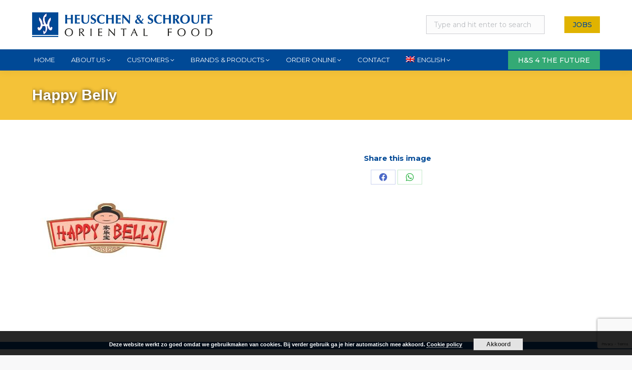

--- FILE ---
content_type: text/html; charset=UTF-8
request_url: https://www.heuschenschrouff.com/asian-brands/boy-bawang/attachment/happy-belly-2/
body_size: 11807
content:
<!DOCTYPE html>
<!--[if !(IE 6) | !(IE 7) | !(IE 8)  ]><!-->
<html lang="en-US" class="no-js">
<!--<![endif]-->
<head>
	<meta charset="UTF-8" />
				<meta name="viewport" content="width=device-width, initial-scale=1, maximum-scale=1, user-scalable=0"/>
			<meta name="theme-color" content="#e0b300"/>	<link rel="profile" href="https://gmpg.org/xfn/11" />
	<meta name='robots' content='index, follow, max-image-preview:large, max-snippet:-1, max-video-preview:-1' />
	<style>img:is([sizes="auto" i], [sizes^="auto," i]) { contain-intrinsic-size: 3000px 1500px }</style>
	<link rel="alternate" hreflang="en" href="https://www.heuschenschrouff.com/asian-brands/boy-bawang/attachment/happy-belly-2/" />
<link rel="alternate" hreflang="nl" href="https://www.heuschenschrouff.com/nl/aziatische-merken/boy-bawang/attachment/happy-belly-2/" />
<link rel="alternate" hreflang="de" href="https://www.heuschenschrouff.com/de/aziatische-merken-de/boy-bawang/attachment/happy-belly-2-2/" />
<link rel="alternate" hreflang="x-default" href="https://www.heuschenschrouff.com/asian-brands/boy-bawang/attachment/happy-belly-2/" />

	<!-- This site is optimized with the Yoast SEO plugin v26.4 - https://yoast.com/wordpress/plugins/seo/ -->
	<title>Happy Belly - Heuschen Schrouff</title>
	<link rel="canonical" href="https://www.heuschenschrouff.com/asian-brands/boy-bawang/attachment/happy-belly-2/" />
	<meta property="og:locale" content="en_US" />
	<meta property="og:type" content="article" />
	<meta property="og:title" content="Happy Belly - Heuschen Schrouff" />
	<meta property="og:url" content="https://www.heuschenschrouff.com/asian-brands/boy-bawang/attachment/happy-belly-2/" />
	<meta property="og:site_name" content="Heuschen Schrouff" />
	<meta property="og:image" content="https://www.heuschenschrouff.com/asian-brands/boy-bawang/attachment/happy-belly-2" />
	<meta property="og:image:width" content="300" />
	<meta property="og:image:height" content="300" />
	<meta property="og:image:type" content="image/jpeg" />
	<meta name="twitter:card" content="summary_large_image" />
	<script type="application/ld+json" class="yoast-schema-graph">{"@context":"https://schema.org","@graph":[{"@type":"WebPage","@id":"https://www.heuschenschrouff.com/asian-brands/boy-bawang/attachment/happy-belly-2/","url":"https://www.heuschenschrouff.com/asian-brands/boy-bawang/attachment/happy-belly-2/","name":"Happy Belly - Heuschen Schrouff","isPartOf":{"@id":"https://www.heuschenschrouff.com/#website"},"primaryImageOfPage":{"@id":"https://www.heuschenschrouff.com/asian-brands/boy-bawang/attachment/happy-belly-2/#primaryimage"},"image":{"@id":"https://www.heuschenschrouff.com/asian-brands/boy-bawang/attachment/happy-belly-2/#primaryimage"},"thumbnailUrl":"https://www.heuschenschrouff.com/wp-content/uploads/2017/09/Happy-Belly.jpg","datePublished":"2017-11-07T17:22:57+00:00","breadcrumb":{"@id":"https://www.heuschenschrouff.com/asian-brands/boy-bawang/attachment/happy-belly-2/#breadcrumb"},"inLanguage":"en-US","potentialAction":[{"@type":"ReadAction","target":["https://www.heuschenschrouff.com/asian-brands/boy-bawang/attachment/happy-belly-2/"]}]},{"@type":"ImageObject","inLanguage":"en-US","@id":"https://www.heuschenschrouff.com/asian-brands/boy-bawang/attachment/happy-belly-2/#primaryimage","url":"https://www.heuschenschrouff.com/wp-content/uploads/2017/09/Happy-Belly.jpg","contentUrl":"https://www.heuschenschrouff.com/wp-content/uploads/2017/09/Happy-Belly.jpg","width":300,"height":300},{"@type":"BreadcrumbList","@id":"https://www.heuschenschrouff.com/asian-brands/boy-bawang/attachment/happy-belly-2/#breadcrumb","itemListElement":[{"@type":"ListItem","position":1,"name":"Home","item":"https://www.heuschenschrouff.com/"},{"@type":"ListItem","position":2,"name":"Boy Bawang","item":"https://www.heuschenschrouff.com/asian-brands/boy-bawang/"},{"@type":"ListItem","position":3,"name":"Happy Belly"}]},{"@type":"WebSite","@id":"https://www.heuschenschrouff.com/#website","url":"https://www.heuschenschrouff.com/","name":"Heuschen Schrouff","description":"Oriental Food","potentialAction":[{"@type":"SearchAction","target":{"@type":"EntryPoint","urlTemplate":"https://www.heuschenschrouff.com/?s={search_term_string}"},"query-input":{"@type":"PropertyValueSpecification","valueRequired":true,"valueName":"search_term_string"}}],"inLanguage":"en-US"}]}</script>
	<!-- / Yoast SEO plugin. -->


<link rel='stylesheet' id='bxslider-css-css' href='https://www.heuschenschrouff.com/wp-content/plugins/kiwi-logo-carousel/third-party/jquery.bxslider/jquery.bxslider.css' media='' />
<link rel='stylesheet' id='kiwi-logo-carousel-styles-css' href='https://www.heuschenschrouff.com/wp-content/plugins/kiwi-logo-carousel/custom-styles.css' media='' />
<link rel='stylesheet' id='contact-form-7-css' href='https://www.heuschenschrouff.com/wp-content/plugins/contact-form-7/includes/css/styles.css' media='all' />
<link rel='stylesheet' id='the7-font-css' href='https://www.heuschenschrouff.com/wp-content/themes/dt-the7/fonts/icomoon-the7-font/icomoon-the7-font.min.css' media='all' />
<link rel='stylesheet' id='the7-awesome-fonts-css' href='https://www.heuschenschrouff.com/wp-content/themes/dt-the7/fonts/FontAwesome/css/all.min.css' media='all' />
<link rel='stylesheet' id='the7-awesome-fonts-back-css' href='https://www.heuschenschrouff.com/wp-content/themes/dt-the7/fonts/FontAwesome/back-compat.min.css' media='all' />
<link rel='stylesheet' id='the7-Defaults-css' href='https://www.heuschenschrouff.com/wp-content/uploads/smile_fonts/Defaults/Defaults.css' media='all' />
<link rel='stylesheet' id='heateor_sss_frontend_css-css' href='https://www.heuschenschrouff.com/wp-content/plugins/sassy-social-share/public/css/sassy-social-share-public.css' media='all' />
<style id='heateor_sss_frontend_css-inline-css'>
.heateor_sss_button_instagram span.heateor_sss_svg,a.heateor_sss_instagram span.heateor_sss_svg{background:radial-gradient(circle at 30% 107%,#fdf497 0,#fdf497 5%,#fd5949 45%,#d6249f 60%,#285aeb 90%)}.heateor_sss_horizontal_sharing .heateor_sss_svg,.heateor_sss_standard_follow_icons_container .heateor_sss_svg{color:#fff;border-width:0px;border-style:solid;border-color:transparent}.heateor_sss_horizontal_sharing .heateorSssTCBackground{color:#666}.heateor_sss_horizontal_sharing span.heateor_sss_svg:hover,.heateor_sss_standard_follow_icons_container span.heateor_sss_svg:hover{border-color:transparent;}.heateor_sss_vertical_sharing span.heateor_sss_svg,.heateor_sss_floating_follow_icons_container span.heateor_sss_svg{color:#fff;border-width:0px;border-style:solid;border-color:transparent;}.heateor_sss_vertical_sharing .heateorSssTCBackground{color:#666;}.heateor_sss_vertical_sharing span.heateor_sss_svg:hover,.heateor_sss_floating_follow_icons_container span.heateor_sss_svg:hover{border-color:transparent;}@media screen and (max-width:783px) {.heateor_sss_vertical_sharing{display:none!important}}
</style>
<link rel='stylesheet' id='dt-web-fonts-css' href='https://www.heuschenschrouff.com/wp-content/uploads/fonts/10dd1d00813ac783ede221122e1185b5/font.css?v=1696240051' media='all' />
<link rel='stylesheet' id='dt-main-css' href='https://www.heuschenschrouff.com/wp-content/themes/dt-the7/css/main.min.css' media='all' />
<link rel='stylesheet' id='the7-custom-scrollbar-css' href='https://www.heuschenschrouff.com/wp-content/themes/dt-the7/lib/custom-scrollbar/custom-scrollbar.min.css' media='all' />
<link rel='stylesheet' id='the7-wpbakery-css' href='https://www.heuschenschrouff.com/wp-content/themes/dt-the7/css/wpbakery.min.css' media='all' />
<link rel='stylesheet' id='the7-core-css' href='https://www.heuschenschrouff.com/wp-content/plugins/dt-the7-core/assets/css/post-type.min.css' media='all' />
<link rel='stylesheet' id='the7-css-vars-css' href='https://www.heuschenschrouff.com/wp-content/uploads/the7-css/css-vars.css' media='all' />
<link rel='stylesheet' id='dt-custom-css' href='https://www.heuschenschrouff.com/wp-content/uploads/the7-css/custom.css' media='all' />
<link rel='stylesheet' id='dt-media-css' href='https://www.heuschenschrouff.com/wp-content/uploads/the7-css/media.css' media='all' />
<link rel='stylesheet' id='the7-elements-albums-portfolio-css' href='https://www.heuschenschrouff.com/wp-content/uploads/the7-css/the7-elements-albums-portfolio.css' media='all' />
<link rel='stylesheet' id='wpml.less-css' href='https://www.heuschenschrouff.com/wp-content/uploads/the7-css/compatibility/wpml.css' media='all' />
<link rel='stylesheet' id='the7-elements-css' href='https://www.heuschenschrouff.com/wp-content/uploads/the7-css/post-type-dynamic.css' media='all' />
<link rel='stylesheet' id='style-css' href='https://www.heuschenschrouff.com/wp-content/themes/hs/style.css' media='all' />
<script src="https://www.heuschenschrouff.com/wp-includes/js/jquery/jquery.min.js" id="jquery-core-js"></script>
<script src="https://www.heuschenschrouff.com/wp-includes/js/jquery/jquery-migrate.min.js" id="jquery-migrate-js"></script>
<script id="wpml-cookie-js-extra">
var wpml_cookies = {"wp-wpml_current_language":{"value":"en","expires":1,"path":"\/"}};
var wpml_cookies = {"wp-wpml_current_language":{"value":"en","expires":1,"path":"\/"}};
</script>
<script src="https://www.heuschenschrouff.com/wp-content/plugins/sitepress-multilingual-cms/res/js/cookies/language-cookie.js" id="wpml-cookie-js" defer data-wp-strategy="defer"></script>
<script src="//www.heuschenschrouff.com/wp-content/plugins/revslider/sr6/assets/js/rbtools.min.js" id="tp-tools-js"></script>
<script src="//www.heuschenschrouff.com/wp-content/plugins/revslider/sr6/assets/js/rs6.min.js" id="revmin-js"></script>
<script src="https://www.heuschenschrouff.com/wp-content/plugins/sitepress-multilingual-cms/templates/language-switchers/legacy-dropdown/script.min.js" id="wpml-legacy-dropdown-0-js"></script>
<script id="dt-above-fold-js-extra">
var dtLocal = {"themeUrl":"https:\/\/www.heuschenschrouff.com\/wp-content\/themes\/dt-the7","passText":"To view this protected post, enter the password below:","moreButtonText":{"loading":"Loading...","loadMore":"Load more"},"postID":"2534","ajaxurl":"https:\/\/www.heuschenschrouff.com\/wp-admin\/admin-ajax.php","REST":{"baseUrl":"https:\/\/www.heuschenschrouff.com\/wp-json\/the7\/v1","endpoints":{"sendMail":"\/send-mail"}},"contactMessages":{"required":"One or more fields have an error. Please check and try again.","terms":"Please accept the privacy policy.","fillTheCaptchaError":"Please, fill the captcha."},"captchaSiteKey":"","ajaxNonce":"877654e347","pageData":"","themeSettings":{"smoothScroll":"on","lazyLoading":false,"desktopHeader":{"height":20},"ToggleCaptionEnabled":"disabled","ToggleCaption":"Navigation","floatingHeader":{"showAfter":200,"showMenu":true,"height":56,"logo":{"showLogo":false,"html":"","url":"https:\/\/www.heuschenschrouff.com\/"}},"topLine":{"floatingTopLine":{"logo":{"showLogo":false,"html":""}}},"mobileHeader":{"firstSwitchPoint":1022,"secondSwitchPoint":500,"firstSwitchPointHeight":90,"secondSwitchPointHeight":70,"mobileToggleCaptionEnabled":"disabled","mobileToggleCaption":"Menu"},"stickyMobileHeaderFirstSwitch":{"logo":{"html":"<img class=\" preload-me\" src=\"https:\/\/www.heuschenschrouff.com\/wp-content\/uploads\/2024\/11\/Heuschen-Schrouff-50.png\" srcset=\"https:\/\/www.heuschenschrouff.com\/wp-content\/uploads\/2024\/11\/Heuschen-Schrouff-50.png 365w, https:\/\/www.heuschenschrouff.com\/wp-content\/uploads\/2024\/11\/Heuschen-Schrouff-100.png 730w\" width=\"365\" height=\"50\"   sizes=\"365px\" alt=\"Heuschen Schrouff\" \/>"}},"stickyMobileHeaderSecondSwitch":{"logo":{"html":"<img class=\" preload-me\" src=\"https:\/\/www.heuschenschrouff.com\/wp-content\/uploads\/2024\/11\/Heuschen-Schrouff-30.png\" srcset=\"https:\/\/www.heuschenschrouff.com\/wp-content\/uploads\/2024\/11\/Heuschen-Schrouff-30.png 219w, https:\/\/www.heuschenschrouff.com\/wp-content\/uploads\/2024\/11\/Heuschen-Schrouff-60.png 438w\" width=\"219\" height=\"30\"   sizes=\"219px\" alt=\"Heuschen Schrouff\" \/>"}},"sidebar":{"switchPoint":970},"boxedWidth":"1280px"},"VCMobileScreenWidth":"1023"};
var dtShare = {"shareButtonText":{"facebook":"Share on Facebook","twitter":"Share on X","pinterest":"Pin it","linkedin":"Share on Linkedin","whatsapp":"Share on Whatsapp"},"overlayOpacity":"85"};
</script>
<script src="https://www.heuschenschrouff.com/wp-content/themes/dt-the7/js/above-the-fold.min.js" id="dt-above-fold-js"></script>
<script></script><meta name="generator" content="WPML ver:4.8.5 stt:38,1,3;" />
<script type="text/javascript">jQuery(document).ready(function($){$('#logocarousel').show()});</script><meta name="generator" content="Powered by WPBakery Page Builder - drag and drop page builder for WordPress."/>
<link rel="icon" href="https://www.heuschenschrouff.com/wp-content/uploads/2017/01/HS-badge-70.png" type="image/png" sizes="16x16"/><link rel="icon" href="https://www.heuschenschrouff.com/wp-content/uploads/2017/01/HS-badge-1400.png" type="image/png" sizes="32x32"/><script>function setREVStartSize(e){
			//window.requestAnimationFrame(function() {
				window.RSIW = window.RSIW===undefined ? window.innerWidth : window.RSIW;
				window.RSIH = window.RSIH===undefined ? window.innerHeight : window.RSIH;
				try {
					var pw = document.getElementById(e.c).parentNode.offsetWidth,
						newh;
					pw = pw===0 || isNaN(pw) || (e.l=="fullwidth" || e.layout=="fullwidth") ? window.RSIW : pw;
					e.tabw = e.tabw===undefined ? 0 : parseInt(e.tabw);
					e.thumbw = e.thumbw===undefined ? 0 : parseInt(e.thumbw);
					e.tabh = e.tabh===undefined ? 0 : parseInt(e.tabh);
					e.thumbh = e.thumbh===undefined ? 0 : parseInt(e.thumbh);
					e.tabhide = e.tabhide===undefined ? 0 : parseInt(e.tabhide);
					e.thumbhide = e.thumbhide===undefined ? 0 : parseInt(e.thumbhide);
					e.mh = e.mh===undefined || e.mh=="" || e.mh==="auto" ? 0 : parseInt(e.mh,0);
					if(e.layout==="fullscreen" || e.l==="fullscreen")
						newh = Math.max(e.mh,window.RSIH);
					else{
						e.gw = Array.isArray(e.gw) ? e.gw : [e.gw];
						for (var i in e.rl) if (e.gw[i]===undefined || e.gw[i]===0) e.gw[i] = e.gw[i-1];
						e.gh = e.el===undefined || e.el==="" || (Array.isArray(e.el) && e.el.length==0)? e.gh : e.el;
						e.gh = Array.isArray(e.gh) ? e.gh : [e.gh];
						for (var i in e.rl) if (e.gh[i]===undefined || e.gh[i]===0) e.gh[i] = e.gh[i-1];
											
						var nl = new Array(e.rl.length),
							ix = 0,
							sl;
						e.tabw = e.tabhide>=pw ? 0 : e.tabw;
						e.thumbw = e.thumbhide>=pw ? 0 : e.thumbw;
						e.tabh = e.tabhide>=pw ? 0 : e.tabh;
						e.thumbh = e.thumbhide>=pw ? 0 : e.thumbh;
						for (var i in e.rl) nl[i] = e.rl[i]<window.RSIW ? 0 : e.rl[i];
						sl = nl[0];
						for (var i in nl) if (sl>nl[i] && nl[i]>0) { sl = nl[i]; ix=i;}
						var m = pw>(e.gw[ix]+e.tabw+e.thumbw) ? 1 : (pw-(e.tabw+e.thumbw)) / (e.gw[ix]);
						newh =  (e.gh[ix] * m) + (e.tabh + e.thumbh);
					}
					var el = document.getElementById(e.c);
					if (el!==null && el) el.style.height = newh+"px";
					el = document.getElementById(e.c+"_wrapper");
					if (el!==null && el) {
						el.style.height = newh+"px";
						el.style.display = "block";
					}
				} catch(e){
					console.log("Failure at Presize of Slider:" + e)
				}
			//});
		  };</script>
<noscript><style> .wpb_animate_when_almost_visible { opacity: 1; }</style></noscript><script type='text/javascript'>var _gaq = _gaq || [];_gaq.push(['_setAccount', 'UA-72844641-1']);_gaq.push(['_trackPageview']);(function() {
		var ga = document.createElement('script'); ga.type = 'text/javascript'; ga.async = true;
		ga.src = ('https:' == document.location.protocol ? 'https://ssl' : 'http://www') + '.google-analytics.com/ga.js';
		var s = document.getElementsByTagName('script')[0]; s.parentNode.insertBefore(ga, s);
	})();
</script>


<script>
jQuery(window).on('load resize', function () {
  // jQuery(window).trigger('resize');
});
	
function show_popup(){
   jQuery(window).trigger('resize');
   };
   window.setTimeout( show_popup, 500 ); // 5 seconds
</script><style id='the7-custom-inline-css' type='text/css'>
.separator-holder {
    border-top: 2px solid;
}
#logocarousel{display:none}
.rev_slider embed, .rev_slider iframe, .rev_slider object, .rev_slider video {
  max-width: none !important; border: 0px !important;
}

.tekstwit{
	color:#ffffff;
}

#fancy-header .fancy-title>span, .fancy-header .wf-td .breadcrumbs, .page-title .wf-td .breadcrumbs {
    display: inline-block;
    text-shadow: 1px 1px 7px rgba(0, 1, 15, 0.77);
}

.page-title h1, .page-title h1 *, .page-title h1 a:hover, #page .page-title .entry-title {
   text-shadow: 1px 1px 7px rgba(0, 1, 15, 0.77);
}

#footer.footer-outline-decoration {
    border-top: 15px solid #004996;
}

.footer .widget, .footer .tp_recent_tweets li {
    font-size: 13px;
    line-height: 26px;
}

.gradient-overlay-layout-list .post-head-wrapper {
 /*   display: none;*/
}

.bgblauw {
  background-color: rgba(0, 73, 150, 0.5);
  padding: 20px 0;
}
.bgrood {
  background-color: rgba(196, 91, 56, 0.5);
  padding: 20px 0;
}
.bggeel {
  background-color: rgba(240, 199, 76, 0.5);
  padding: 20px 0;
}
.bggroen {
  background-color: rgba(48, 133, 93, 0.5);
  padding: 20px 0;
}

.teamcontact a {
	color: #333;
	text-decoration: none;
}
.teamcontact a:hover {
	text-decoration:underline;
}
/*
.team-media {
	width: 100%;
  aspect-ratio: 0.75;
  overflow: hidden !important;
	position: relative;
}
.team-media img {
	max-width: 100%;
	width: auto !important;
  height: 100% !important;
  position: absolute;
  top: 0;
  left: 0;
}
*/

.pea_cook_wrapper.pea_cook_bottomright{
	bottom: 0 !important;
	right: 0 !important;
	width: 100% !important;
	margin-left: 0 !important;
	border-radius: 0 !important;
	padding: 0 !important;
}
.pea_cook_wrapper.pea_cook_bottomright>p{
line-height: 1.2;
margin: 10px 0;
}
.pea_cook_wrapper.pea_cook_bottomright>p>button {
	margin-top: 5px;
}
.pea_cook_wrapper.pea_cook_bottomright p {
	text-align:center !important;
}
button.pea_cook_btn{
	border-radius:0 !important
}

</style>
</head>
<body id="the7-body" class="attachment wp-singular attachment-template-default single single-attachment postid-2534 attachmentid-2534 attachment-jpeg wp-embed-responsive wp-theme-dt-the7 wp-child-theme-hs the7-core-ver-2.7.12 no-comments dt-responsive-on right-mobile-menu-close-icon ouside-menu-close-icon mobile-hamburger-close-bg-enable mobile-hamburger-close-bg-hover-enable  fade-medium-mobile-menu-close-icon fade-medium-menu-close-icon srcset-enabled btn-flat custom-btn-color custom-btn-hover-color phantom-slide phantom-shadow-decoration phantom-logo-off floating-top-bar sticky-mobile-header top-header first-switch-logo-left first-switch-menu-right second-switch-logo-left second-switch-menu-right right-mobile-menu no-avatars dt-wpml popup-message-style the7-ver-12.10.0.1 dt-fa-compatibility wpb-js-composer js-comp-ver-8.7.2 vc_responsive">
<!-- The7 12.10.0.1 -->

<div id="page" >
	<a class="skip-link screen-reader-text" href="#content">Skip to content</a>

<div class="masthead classic-header left bg-behind-menu widgets full-height shadow-decoration shadow-mobile-header-decoration small-mobile-menu-icon mobile-menu-icon-bg-on mobile-menu-icon-hover-bg-on show-sub-menu-on-hover show-mobile-logo" >

	<div class="top-bar top-bar-empty">
	<div class="top-bar-bg" ></div>
	<div class="mini-widgets left-widgets"></div><div class="mini-widgets right-widgets"></div></div>

	<header class="header-bar" role="banner">

		<div class="branding">
	<div id="site-title" class="assistive-text">Heuschen Schrouff</div>
	<div id="site-description" class="assistive-text">Oriental Food</div>
	<a class="" href="https://www.heuschenschrouff.com/"><img class=" preload-me" src="https://www.heuschenschrouff.com/wp-content/uploads/2024/11/Heuschen-Schrouff-50.png" srcset="https://www.heuschenschrouff.com/wp-content/uploads/2024/11/Heuschen-Schrouff-50.png 365w, https://www.heuschenschrouff.com/wp-content/uploads/2024/11/Heuschen-Schrouff-100.png 730w" width="365" height="50"   sizes="365px" alt="Heuschen Schrouff" /><img class="mobile-logo preload-me" src="https://www.heuschenschrouff.com/wp-content/uploads/2024/11/Heuschen-Schrouff-30.png" srcset="https://www.heuschenschrouff.com/wp-content/uploads/2024/11/Heuschen-Schrouff-30.png 219w, https://www.heuschenschrouff.com/wp-content/uploads/2024/11/Heuschen-Schrouff-60.png 438w" width="219" height="30"   sizes="219px" alt="Heuschen Schrouff" /></a><div class="mini-widgets"></div><div class="mini-widgets"><form class="searchform" role="search" method="get" action="https://www.heuschenschrouff.com/">
<label for="search" class="screen-reader-text">Search:</label>
<input type="text" class="field searchform-s" name="s" value="" placeholder="Type and hit enter to search" />
<input type="submit" class="assistive-text searchsubmit" value="Go!" />
<a href="#go" class="submit"></a>
</form><div class="text-area show-on-desktop in-menu-first-switch in-menu-second-switch"><div style="padding-top:15px; margin-bottom:-25px;"></div>
</div><a href="https://heuschenschrouff.recruitee.com/" class="microwidget-btn mini-button header-elements-button-1 show-on-desktop in-menu-first-switch in-menu-second-switch microwidget-btn-bg-on microwidget-btn-hover-bg-on disable-animation-bg border-off hover-border-off btn-icon-align-right" target="_blank"><span>JOBS</span></a></div></div>

		<nav class="navigation">

			<ul id="primary-menu" class="main-nav underline-decoration from-centre-line level-arrows-on outside-item-double-margin"><li class="menu-item menu-item-type-post_type menu-item-object-page menu-item-home menu-item-1305 first depth-0"><a href='https://www.heuschenschrouff.com/' data-level='1'><span class="menu-item-text"><span class="menu-text">Home</span></span></a></li> <li class="menu-item menu-item-type-post_type menu-item-object-page menu-item-has-children menu-item-1094 has-children depth-0"><a href='https://www.heuschenschrouff.com/about-us/' class='not-clickable-item' data-level='1' aria-haspopup='true' aria-expanded='false'><span class="menu-item-text"><span class="menu-text">About Us</span></span></a><ul class="sub-nav hover-style-bg level-arrows-on" role="group"><li class="menu-item menu-item-type-post_type menu-item-object-page menu-item-1115 first depth-1"><a href='https://www.heuschenschrouff.com/about-us/about-hs/' data-level='2'><span class="menu-item-text"><span class="menu-text">About H&#038;S</span></span></a></li> <li class="menu-item menu-item-type-post_type menu-item-object-page menu-item-1114 depth-1"><a href='https://www.heuschenschrouff.com/about-us/our-team/' data-level='2'><span class="menu-item-text"><span class="menu-text">Our sales teams</span></span></a></li> <li class="menu-item menu-item-type-post_type menu-item-object-page menu-item-1113 depth-1"><a href='https://www.heuschenschrouff.com/about-us/frits-schrouff-foundation/' data-level='2'><span class="menu-item-text"><span class="menu-text">Frits Schrouff Foundation</span></span></a></li> <li class="menu-item menu-item-type-post_type menu-item-object-page menu-item-1111 depth-1"><a href='https://www.heuschenschrouff.com/about-us/jobs/' data-level='2'><span class="menu-item-text"><span class="menu-text">Jobs</span></span></a></li> </ul></li> <li class="menu-item menu-item-type-post_type menu-item-object-page menu-item-has-children menu-item-12714 has-children depth-0"><a href='https://www.heuschenschrouff.com/customers/' class='not-clickable-item' data-level='1' aria-haspopup='true' aria-expanded='false'><span class="menu-item-text"><span class="menu-text">Customers</span></span></a><ul class="sub-nav hover-style-bg level-arrows-on" role="group"><li class="menu-item menu-item-type-post_type menu-item-object-page menu-item-12715 first depth-1"><a href='https://www.heuschenschrouff.com/ethnic-shops-supermarkets/' data-level='2'><span class="menu-item-text"><span class="menu-text">Ethnic Shops &#038; Supermarkets</span></span></a></li> <li class="menu-item menu-item-type-post_type menu-item-object-page menu-item-1142 depth-1"><a href='https://www.heuschenschrouff.com/brands-products/retail/' data-level='2'><span class="menu-item-text"><span class="menu-text">Retail</span></span></a></li> <li class="menu-item menu-item-type-post_type menu-item-object-page menu-item-1141 depth-1"><a href='https://www.heuschenschrouff.com/brands-products/food-service/' data-level='2'><span class="menu-item-text"><span class="menu-text">Food Service</span></span></a></li> <li class="menu-item menu-item-type-post_type menu-item-object-page menu-item-8450 depth-1"><a href='https://www.heuschenschrouff.com/brands-products/industry/' data-level='2'><span class="menu-item-text"><span class="menu-text">Industry</span></span></a></li> </ul></li> <li class="menu-item menu-item-type-post_type menu-item-object-page menu-item-has-children menu-item-1110 has-children depth-0"><a href='https://www.heuschenschrouff.com/brands-products/' class='not-clickable-item' data-level='1' aria-haspopup='true' aria-expanded='false'><span class="menu-item-text"><span class="menu-text">Brands &#038; Products</span></span></a><ul class="sub-nav hover-style-bg level-arrows-on" role="group"><li class="menu-item menu-item-type-post_type menu-item-object-page menu-item-1146 first depth-1"><a href='https://www.heuschenschrouff.com/brands-products/a-brands/' data-level='2'><span class="menu-item-text"><span class="menu-text">A-Brands</span></span></a></li> <li class="menu-item menu-item-type-post_type menu-item-object-page menu-item-1140 depth-1"><a href='https://www.heuschenschrouff.com/brands-products/tauge/' data-level='2'><span class="menu-item-text"><span class="menu-text">Bean Sprouts</span></span></a></li> </ul></li> <li class="menu-item menu-item-type-custom menu-item-object-custom menu-item-has-children menu-item-2129 has-children depth-0"><a href='http://www.hsorder.com/' target='_blank' class='not-clickable-item' data-level='1' aria-haspopup='true' aria-expanded='false'><span class="menu-item-text"><span class="menu-text">Order online</span></span></a><ul class="sub-nav hover-style-bg level-arrows-on" role="group"><li class="menu-item menu-item-type-custom menu-item-object-custom menu-item-11377 first depth-1"><a href='https://www.hsorder.com/' target='_blank' data-level='2'><span class="menu-item-text"><span class="menu-text">Order online</span></span></a></li> <li class="menu-item menu-item-type-post_type menu-item-object-page menu-item-11376 depth-1"><a href='https://www.heuschenschrouff.com/newcustomers/' data-level='2'><span class="menu-item-text"><span class="menu-text">New Customers</span></span></a></li> </ul></li> <li class="menu-item menu-item-type-post_type menu-item-object-page menu-item-1107 depth-0"><a href='https://www.heuschenschrouff.com/contact/' data-level='1'><span class="menu-item-text"><span class="menu-text">Contact</span></span></a></li> <li class="menu-item wpml-ls-slot-25 wpml-ls-item wpml-ls-item-en wpml-ls-current-language wpml-ls-menu-item wpml-ls-first-item menu-item-type-wpml_ls_menu_item menu-item-object-wpml_ls_menu_item menu-item-has-children menu-item-wpml-ls-25-en last has-children depth-0"><a href='https://www.heuschenschrouff.com/asian-brands/boy-bawang/attachment/happy-belly-2/' class='not-clickable-item' data-level='1' aria-haspopup='true' aria-expanded='false' role='menuitem'><span class="menu-item-text"><span class="menu-text"><img
            class="wpml-ls-flag"
            src="https://www.heuschenschrouff.com/wp-content/plugins/sitepress-multilingual-cms/res/flags/en.png"
            alt=""
            
            
    /><span class="wpml-ls-native" lang="en">English</span></span></span></a><ul class="sub-nav hover-style-bg level-arrows-on" role="group"><li class="menu-item wpml-ls-slot-25 wpml-ls-item wpml-ls-item-nl wpml-ls-menu-item menu-item-type-wpml_ls_menu_item menu-item-object-wpml_ls_menu_item menu-item-wpml-ls-25-nl first depth-1"><a href='https://www.heuschenschrouff.com/nl/aziatische-merken/boy-bawang/attachment/happy-belly-2/' title='Switch to Nederlands' data-level='2' aria-label='Switch to Nederlands' role='menuitem'><span class="menu-item-text"><span class="menu-text"><img
            class="wpml-ls-flag"
            src="https://www.heuschenschrouff.com/wp-content/plugins/sitepress-multilingual-cms/res/flags/nl.png"
            alt=""
            
            
    /><span class="wpml-ls-native" lang="nl">Nederlands</span></span></span></a></li> <li class="menu-item wpml-ls-slot-25 wpml-ls-item wpml-ls-item-de wpml-ls-menu-item wpml-ls-last-item menu-item-type-wpml_ls_menu_item menu-item-object-wpml_ls_menu_item menu-item-wpml-ls-25-de depth-1"><a href='https://www.heuschenschrouff.com/de/aziatische-merken-de/boy-bawang/attachment/happy-belly-2-2/' title='Switch to Deutsch' data-level='2' aria-label='Switch to Deutsch' role='menuitem'><span class="menu-item-text"><span class="menu-text"><img
            class="wpml-ls-flag"
            src="https://www.heuschenschrouff.com/wp-content/plugins/sitepress-multilingual-cms/res/flags/de.png"
            alt=""
            
            
    /><span class="wpml-ls-native" lang="de">Deutsch</span></span></span></a></li> </ul></li> </ul>
			<div class="mini-widgets"><div class="mini-wpml show-on-desktop near-logo-first-switch in-menu-second-switch">
<div
	 class="wpml-ls-statics-shortcode_actions wpml-ls wpml-ls-legacy-dropdown js-wpml-ls-legacy-dropdown">
	<ul role="menu">

		<li role="none" tabindex="0" class="wpml-ls-slot-shortcode_actions wpml-ls-item wpml-ls-item-en wpml-ls-current-language wpml-ls-first-item wpml-ls-item-legacy-dropdown">
			<a href="#" class="js-wpml-ls-item-toggle wpml-ls-item-toggle" role="menuitem" title="Switch to English">
                                                    <img
            class="wpml-ls-flag"
            src="https://www.heuschenschrouff.com/wp-content/plugins/sitepress-multilingual-cms/res/flags/en.png"
            alt=""
            width=18
            height=12
    /><span class="wpml-ls-native" role="menuitem">English</span></a>

			<ul class="wpml-ls-sub-menu" role="menu">
				
					<li class="wpml-ls-slot-shortcode_actions wpml-ls-item wpml-ls-item-nl" role="none">
						<a href="https://www.heuschenschrouff.com/nl/aziatische-merken/boy-bawang/attachment/happy-belly-2/" class="wpml-ls-link" role="menuitem" aria-label="Switch to Nederlands" title="Switch to Nederlands">
                                                                <img
            class="wpml-ls-flag"
            src="https://www.heuschenschrouff.com/wp-content/plugins/sitepress-multilingual-cms/res/flags/nl.png"
            alt=""
            width=18
            height=12
    /><span class="wpml-ls-native" lang="nl">Nederlands</span></a>
					</li>

				
					<li class="wpml-ls-slot-shortcode_actions wpml-ls-item wpml-ls-item-de wpml-ls-last-item" role="none">
						<a href="https://www.heuschenschrouff.com/de/aziatische-merken-de/boy-bawang/attachment/happy-belly-2-2/" class="wpml-ls-link" role="menuitem" aria-label="Switch to Deutsch" title="Switch to Deutsch">
                                                                <img
            class="wpml-ls-flag"
            src="https://www.heuschenschrouff.com/wp-content/plugins/sitepress-multilingual-cms/res/flags/de.png"
            alt=""
            width=18
            height=12
    /><span class="wpml-ls-native" lang="de">Deutsch</span></a>
					</li>

							</ul>

		</li>

	</ul>
</div>
</div><a href="/hs-4-the-future/" class="microwidget-btn mini-button header-elements-button-2 show-on-desktop near-logo-first-switch in-menu-second-switch microwidget-btn-bg-on microwidget-btn-hover-bg-on border-off hover-border-off btn-icon-align-right" ><span>H&amp;S 4 THE FUTURE</span></a></div>
		</nav>

	</header>

</div>
<div role="navigation" aria-label="Main Menu" class="dt-mobile-header mobile-menu-show-divider">
	<div class="dt-close-mobile-menu-icon" aria-label="Close" role="button" tabindex="0"><div class="close-line-wrap"><span class="close-line"></span><span class="close-line"></span><span class="close-line"></span></div></div>	<ul id="mobile-menu" class="mobile-main-nav">
		<li class="menu-item menu-item-type-post_type menu-item-object-page menu-item-home menu-item-1305 first depth-0"><a href='https://www.heuschenschrouff.com/' data-level='1'><span class="menu-item-text"><span class="menu-text">Home</span></span></a></li> <li class="menu-item menu-item-type-post_type menu-item-object-page menu-item-has-children menu-item-1094 has-children depth-0"><a href='https://www.heuschenschrouff.com/about-us/' class='not-clickable-item' data-level='1' aria-haspopup='true' aria-expanded='false'><span class="menu-item-text"><span class="menu-text">About Us</span></span></a><ul class="sub-nav hover-style-bg level-arrows-on" role="group"><li class="menu-item menu-item-type-post_type menu-item-object-page menu-item-1115 first depth-1"><a href='https://www.heuschenschrouff.com/about-us/about-hs/' data-level='2'><span class="menu-item-text"><span class="menu-text">About H&#038;S</span></span></a></li> <li class="menu-item menu-item-type-post_type menu-item-object-page menu-item-1114 depth-1"><a href='https://www.heuschenschrouff.com/about-us/our-team/' data-level='2'><span class="menu-item-text"><span class="menu-text">Our sales teams</span></span></a></li> <li class="menu-item menu-item-type-post_type menu-item-object-page menu-item-1113 depth-1"><a href='https://www.heuschenschrouff.com/about-us/frits-schrouff-foundation/' data-level='2'><span class="menu-item-text"><span class="menu-text">Frits Schrouff Foundation</span></span></a></li> <li class="menu-item menu-item-type-post_type menu-item-object-page menu-item-1111 depth-1"><a href='https://www.heuschenschrouff.com/about-us/jobs/' data-level='2'><span class="menu-item-text"><span class="menu-text">Jobs</span></span></a></li> </ul></li> <li class="menu-item menu-item-type-post_type menu-item-object-page menu-item-has-children menu-item-12714 has-children depth-0"><a href='https://www.heuschenschrouff.com/customers/' class='not-clickable-item' data-level='1' aria-haspopup='true' aria-expanded='false'><span class="menu-item-text"><span class="menu-text">Customers</span></span></a><ul class="sub-nav hover-style-bg level-arrows-on" role="group"><li class="menu-item menu-item-type-post_type menu-item-object-page menu-item-12715 first depth-1"><a href='https://www.heuschenschrouff.com/ethnic-shops-supermarkets/' data-level='2'><span class="menu-item-text"><span class="menu-text">Ethnic Shops &#038; Supermarkets</span></span></a></li> <li class="menu-item menu-item-type-post_type menu-item-object-page menu-item-1142 depth-1"><a href='https://www.heuschenschrouff.com/brands-products/retail/' data-level='2'><span class="menu-item-text"><span class="menu-text">Retail</span></span></a></li> <li class="menu-item menu-item-type-post_type menu-item-object-page menu-item-1141 depth-1"><a href='https://www.heuschenschrouff.com/brands-products/food-service/' data-level='2'><span class="menu-item-text"><span class="menu-text">Food Service</span></span></a></li> <li class="menu-item menu-item-type-post_type menu-item-object-page menu-item-8450 depth-1"><a href='https://www.heuschenschrouff.com/brands-products/industry/' data-level='2'><span class="menu-item-text"><span class="menu-text">Industry</span></span></a></li> </ul></li> <li class="menu-item menu-item-type-post_type menu-item-object-page menu-item-has-children menu-item-1110 has-children depth-0"><a href='https://www.heuschenschrouff.com/brands-products/' class='not-clickable-item' data-level='1' aria-haspopup='true' aria-expanded='false'><span class="menu-item-text"><span class="menu-text">Brands &#038; Products</span></span></a><ul class="sub-nav hover-style-bg level-arrows-on" role="group"><li class="menu-item menu-item-type-post_type menu-item-object-page menu-item-1146 first depth-1"><a href='https://www.heuschenschrouff.com/brands-products/a-brands/' data-level='2'><span class="menu-item-text"><span class="menu-text">A-Brands</span></span></a></li> <li class="menu-item menu-item-type-post_type menu-item-object-page menu-item-1140 depth-1"><a href='https://www.heuschenschrouff.com/brands-products/tauge/' data-level='2'><span class="menu-item-text"><span class="menu-text">Bean Sprouts</span></span></a></li> </ul></li> <li class="menu-item menu-item-type-custom menu-item-object-custom menu-item-has-children menu-item-2129 has-children depth-0"><a href='http://www.hsorder.com/' target='_blank' class='not-clickable-item' data-level='1' aria-haspopup='true' aria-expanded='false'><span class="menu-item-text"><span class="menu-text">Order online</span></span></a><ul class="sub-nav hover-style-bg level-arrows-on" role="group"><li class="menu-item menu-item-type-custom menu-item-object-custom menu-item-11377 first depth-1"><a href='https://www.hsorder.com/' target='_blank' data-level='2'><span class="menu-item-text"><span class="menu-text">Order online</span></span></a></li> <li class="menu-item menu-item-type-post_type menu-item-object-page menu-item-11376 depth-1"><a href='https://www.heuschenschrouff.com/newcustomers/' data-level='2'><span class="menu-item-text"><span class="menu-text">New Customers</span></span></a></li> </ul></li> <li class="menu-item menu-item-type-post_type menu-item-object-page menu-item-1107 depth-0"><a href='https://www.heuschenschrouff.com/contact/' data-level='1'><span class="menu-item-text"><span class="menu-text">Contact</span></span></a></li> <li class="menu-item wpml-ls-slot-25 wpml-ls-item wpml-ls-item-en wpml-ls-current-language wpml-ls-menu-item wpml-ls-first-item menu-item-type-wpml_ls_menu_item menu-item-object-wpml_ls_menu_item menu-item-has-children menu-item-wpml-ls-25-en last has-children depth-0"><a href='https://www.heuschenschrouff.com/asian-brands/boy-bawang/attachment/happy-belly-2/' class='not-clickable-item' data-level='1' aria-haspopup='true' aria-expanded='false' role='menuitem'><span class="menu-item-text"><span class="menu-text"><img
            class="wpml-ls-flag"
            src="https://www.heuschenschrouff.com/wp-content/plugins/sitepress-multilingual-cms/res/flags/en.png"
            alt=""
            
            
    /><span class="wpml-ls-native" lang="en">English</span></span></span></a><ul class="sub-nav hover-style-bg level-arrows-on" role="group"><li class="menu-item wpml-ls-slot-25 wpml-ls-item wpml-ls-item-nl wpml-ls-menu-item menu-item-type-wpml_ls_menu_item menu-item-object-wpml_ls_menu_item menu-item-wpml-ls-25-nl first depth-1"><a href='https://www.heuschenschrouff.com/nl/aziatische-merken/boy-bawang/attachment/happy-belly-2/' title='Switch to Nederlands' data-level='2' aria-label='Switch to Nederlands' role='menuitem'><span class="menu-item-text"><span class="menu-text"><img
            class="wpml-ls-flag"
            src="https://www.heuschenschrouff.com/wp-content/plugins/sitepress-multilingual-cms/res/flags/nl.png"
            alt=""
            
            
    /><span class="wpml-ls-native" lang="nl">Nederlands</span></span></span></a></li> <li class="menu-item wpml-ls-slot-25 wpml-ls-item wpml-ls-item-de wpml-ls-menu-item wpml-ls-last-item menu-item-type-wpml_ls_menu_item menu-item-object-wpml_ls_menu_item menu-item-wpml-ls-25-de depth-1"><a href='https://www.heuschenschrouff.com/de/aziatische-merken-de/boy-bawang/attachment/happy-belly-2-2/' title='Switch to Deutsch' data-level='2' aria-label='Switch to Deutsch' role='menuitem'><span class="menu-item-text"><span class="menu-text"><img
            class="wpml-ls-flag"
            src="https://www.heuschenschrouff.com/wp-content/plugins/sitepress-multilingual-cms/res/flags/de.png"
            alt=""
            
            
    /><span class="wpml-ls-native" lang="de">Deutsch</span></span></span></a></li> </ul></li> 	</ul>
	<div class='mobile-mini-widgets-in-menu'></div>
</div>

		<div class="page-title title-left solid-bg breadcrumbs-off">
			<div class="wf-wrap">

				<div class="page-title-head hgroup"><h1 class="entry-title">Happy Belly</h1></div>			</div>
		</div>

		

<div id="main" class="sidebar-none sidebar-divider-off">

	
	<div class="main-gradient"></div>
	<div class="wf-wrap">
	<div class="wf-container-main">

	

			<!-- Content -->
			<div id="content" class="content" role="main">

				
					
						<article id="post-2534" class="post-2534 attachment type-attachment status-inherit description-off">

							
							
<img class="alignleft preload-me aspect" src="https://www.heuschenschrouff.com/wp-content/uploads/2017/09/Happy-Belly.jpg" srcset="https://www.heuschenschrouff.com/wp-content/uploads/2017/09/Happy-Belly.jpg 300w" style="--ratio: 300 / 300" sizes="(max-width: 300px) 100vw, 300px" width="300" height="300"  alt=""/>
<div class="single-share-box">
	<div class="share-link-description"><span class="share-link-icon"><svg version="1.1" xmlns="http://www.w3.org/2000/svg" xmlns:xlink="http://www.w3.org/1999/xlink" x="0px" y="0px" viewBox="0 0 16 16" style="enable-background:new 0 0 16 16;" xml:space="preserve"><path d="M11,2.5C11,1.1,12.1,0,13.5,0S16,1.1,16,2.5C16,3.9,14.9,5,13.5,5c-0.7,0-1.4-0.3-1.9-0.9L4.9,7.2c0.2,0.5,0.2,1,0,1.5l6.7,3.1c0.9-1,2.5-1.2,3.5-0.3s1.2,2.5,0.3,3.5s-2.5,1.2-3.5,0.3c-0.8-0.7-1.1-1.7-0.8-2.6L4.4,9.6c-0.9,1-2.5,1.2-3.5,0.3s-1.2-2.5-0.3-3.5s2.5-1.2,3.5-0.3c0.1,0.1,0.2,0.2,0.3,0.3l6.7-3.1C11,3,11,2.8,11,2.5z"/></svg></span>Share this image</div>
	<div class="share-buttons">
		<a class="facebook" href="https://www.facebook.com/sharer.php?u=https%3A%2F%2Fwww.heuschenschrouff.com%2Fasian-brands%2Fboy-bawang%2Fattachment%2Fhappy-belly-2%2F&#038;t=Happy+Belly" title="Facebook" target="_blank" ><svg xmlns="http://www.w3.org/2000/svg" width="16" height="16" fill="currentColor" class="bi bi-facebook" viewBox="0 0 16 16"><path d="M16 8.049c0-4.446-3.582-8.05-8-8.05C3.58 0-.002 3.603-.002 8.05c0 4.017 2.926 7.347 6.75 7.951v-5.625h-2.03V8.05H6.75V6.275c0-2.017 1.195-3.131 3.022-3.131.876 0 1.791.157 1.791.157v1.98h-1.009c-.993 0-1.303.621-1.303 1.258v1.51h2.218l-.354 2.326H9.25V16c3.824-.604 6.75-3.934 6.75-7.951z"/></svg><span class="soc-font-icon"></span><span class="social-text">Share on Facebook</span><span class="screen-reader-text">Share on Facebook</span></a>
<a class="whatsapp" href="https://api.whatsapp.com/send?text=Happy%20Belly%20-%20https%3A%2F%2Fwww.heuschenschrouff.com%2Fasian-brands%2Fboy-bawang%2Fattachment%2Fhappy-belly-2%2F" title="WhatsApp" target="_blank"  data-action="share/whatsapp/share"><svg xmlns="http://www.w3.org/2000/svg" width="16" height="16" fill="currentColor" class="bi bi-whatsapp" viewBox="0 0 16 16"><path d="M13.601 2.326A7.854 7.854 0 0 0 7.994 0C3.627 0 .068 3.558.064 7.926c0 1.399.366 2.76 1.057 3.965L0 16l4.204-1.102a7.933 7.933 0 0 0 3.79.965h.004c4.368 0 7.926-3.558 7.93-7.93A7.898 7.898 0 0 0 13.6 2.326zM7.994 14.521a6.573 6.573 0 0 1-3.356-.92l-.24-.144-2.494.654.666-2.433-.156-.251a6.56 6.56 0 0 1-1.007-3.505c0-3.626 2.957-6.584 6.591-6.584a6.56 6.56 0 0 1 4.66 1.931 6.557 6.557 0 0 1 1.928 4.66c-.004 3.639-2.961 6.592-6.592 6.592zm3.615-4.934c-.197-.099-1.17-.578-1.353-.646-.182-.065-.315-.099-.445.099-.133.197-.513.646-.627.775-.114.133-.232.148-.43.05-.197-.1-.836-.308-1.592-.985-.59-.525-.985-1.175-1.103-1.372-.114-.198-.011-.304.088-.403.087-.088.197-.232.296-.346.1-.114.133-.198.198-.33.065-.134.034-.248-.015-.347-.05-.099-.445-1.076-.612-1.47-.16-.389-.323-.335-.445-.34-.114-.007-.247-.007-.38-.007a.729.729 0 0 0-.529.247c-.182.198-.691.677-.691 1.654 0 .977.71 1.916.81 2.049.098.133 1.394 2.132 3.383 2.992.47.205.84.326 1.129.418.475.152.904.129 1.246.08.38-.058 1.171-.48 1.338-.943.164-.464.164-.86.114-.943-.049-.084-.182-.133-.38-.232z"/></svg><span class="soc-font-icon"></span><span class="social-text">Share on WhatsApp</span><span class="screen-reader-text">Share on WhatsApp</span></a>
	</div>
</div>

						</article>

						
					
				
			</div><!-- #content -->

			

			</div><!-- .wf-container -->
		</div><!-- .wf-wrap -->

	
	</div><!-- #main -->

	


	<!-- !Footer -->
	<footer id="footer" class="footer solid-bg footer-outline-decoration"  role="contentinfo">

		
<!-- !Bottom-bar -->
<div id="bottom-bar" class="solid-bg logo-left">
    <div class="wf-wrap">
        <div class="wf-container-bottom">

			
                <div class="wf-float-left">

					©  Heuschen &amp; Schrouff | <a href="/terms-conditions/">Terms &amp; Conditions</a> | <a href="/privacy-policy/">Privacy Policy</a>
                </div>

			
            <div class="wf-float-right">

				<div class="bottom-text-block"><p>Webdevelopment: Have a Byte!</p>
</div>
            </div>

        </div><!-- .wf-container-bottom -->
    </div><!-- .wf-wrap -->
</div><!-- #bottom-bar -->
	</footer><!-- #footer -->

<a href="#" class="scroll-top"><svg version="1.1" xmlns="http://www.w3.org/2000/svg" xmlns:xlink="http://www.w3.org/1999/xlink" x="0px" y="0px"
	 viewBox="0 0 16 16" style="enable-background:new 0 0 16 16;" xml:space="preserve">
<path d="M11.7,6.3l-3-3C8.5,3.1,8.3,3,8,3c0,0,0,0,0,0C7.7,3,7.5,3.1,7.3,3.3l-3,3c-0.4,0.4-0.4,1,0,1.4c0.4,0.4,1,0.4,1.4,0L7,6.4
	V12c0,0.6,0.4,1,1,1s1-0.4,1-1V6.4l1.3,1.3c0.4,0.4,1,0.4,1.4,0C11.9,7.5,12,7.3,12,7S11.9,6.5,11.7,6.3z"/>
</svg><span class="screen-reader-text">Go to Top</span></a>

</div><!-- #page -->


		<script>
			window.RS_MODULES = window.RS_MODULES || {};
			window.RS_MODULES.modules = window.RS_MODULES.modules || {};
			window.RS_MODULES.waiting = window.RS_MODULES.waiting || [];
			window.RS_MODULES.defered = false;
			window.RS_MODULES.moduleWaiting = window.RS_MODULES.moduleWaiting || {};
			window.RS_MODULES.type = 'compiled';
		</script>
		<script type="speculationrules">
{"prefetch":[{"source":"document","where":{"and":[{"href_matches":"\/*"},{"not":{"href_matches":["\/wp-*.php","\/wp-admin\/*","\/wp-content\/uploads\/*","\/wp-content\/*","\/wp-content\/plugins\/*","\/wp-content\/themes\/hs\/*","\/wp-content\/themes\/dt-the7\/*","\/*\\?(.+)"]}},{"not":{"selector_matches":"a[rel~=\"nofollow\"]"}},{"not":{"selector_matches":".no-prefetch, .no-prefetch a"}}]},"eagerness":"conservative"}]}
</script>
<script>jQuery(document).ready(function(){jQuery(".kiwi-logo-carousel-default").bxSlider({mode:"horizontal",speed:500,slideMargin:0,infiniteLoop:true,hideControlOnEnd:false,captions:false,ticker:false,tickerHover:false,adaptiveHeight:false,responsive:true,pager:false,controls:true,autoControls:false,minSlides:1,maxSlides:4,moveSlides:1,slideWidth:200,auto:true,pause:4000,useCSS:false});jQuery(".kiwi-logo-carousel-60jaar").bxSlider({mode:"horizontal",speed:500,slideMargin:0,infiniteLoop:true,hideControlOnEnd:false,captions:false,ticker:false,tickerHover:false,adaptiveHeight:false,responsive:true,pager:false,controls:true,autoControls:false,minSlides:1,maxSlides:4,moveSlides:1,slideWidth:200,auto:true,pause:4000,useCSS:false});jQuery(".kiwi-logo-carousel-jubileum-60").bxSlider({mode:"horizontal",speed:35000,slideMargin:60,infiniteLoop:true,hideControlOnEnd:false,captions:false,ticker:true,tickerHover:false,adaptiveHeight:false,responsive:true,pager:false,controls:false,autoControls:false,minSlides:3,maxSlides:9,moveSlides:1,slideWidth:150,auto:false,pause:4000,useCSS:false});});</script><link rel='stylesheet' id='basecss-css' href='https://www.heuschenschrouff.com/wp-content/plugins/eu-cookie-law/css/style.css' media='all' />
<link rel='stylesheet' id='rs-plugin-settings-css' href='//www.heuschenschrouff.com/wp-content/plugins/revslider/sr6/assets/css/rs6.css' media='all' />
<style id='rs-plugin-settings-inline-css'>
#rs-demo-id {}
</style>
<script src="https://www.heuschenschrouff.com/wp-content/themes/dt-the7/js/main.min.js" id="dt-main-js"></script>
<script src="https://www.heuschenschrouff.com/wp-includes/js/dist/hooks.min.js" id="wp-hooks-js"></script>
<script src="https://www.heuschenschrouff.com/wp-includes/js/dist/i18n.min.js" id="wp-i18n-js"></script>
<script id="wp-i18n-js-after">
wp.i18n.setLocaleData( { 'text direction\u0004ltr': [ 'ltr' ] } );
</script>
<script src="https://www.heuschenschrouff.com/wp-content/plugins/contact-form-7/includes/swv/js/index.js" id="swv-js"></script>
<script id="contact-form-7-js-before">
var wpcf7 = {
    "api": {
        "root": "https:\/\/www.heuschenschrouff.com\/wp-json\/",
        "namespace": "contact-form-7\/v1"
    },
    "cached": 1
};
</script>
<script src="https://www.heuschenschrouff.com/wp-content/plugins/contact-form-7/includes/js/index.js" id="contact-form-7-js"></script>
<script src="https://www.heuschenschrouff.com/wp-content/plugins/cf7-repeatable-fields/dist/scripts.js" id="wpcf7-field-group-script-js"></script>
<script id="heateor_sss_sharing_js-js-before">
function heateorSssLoadEvent(e) {var t=window.onload;if (typeof window.onload!="function") {window.onload=e}else{window.onload=function() {t();e()}}};	var heateorSssSharingAjaxUrl = 'https://www.heuschenschrouff.com/wp-admin/admin-ajax.php', heateorSssCloseIconPath = 'https://www.heuschenschrouff.com/wp-content/plugins/sassy-social-share/public/../images/close.png', heateorSssPluginIconPath = 'https://www.heuschenschrouff.com/wp-content/plugins/sassy-social-share/public/../images/logo.png', heateorSssHorizontalSharingCountEnable = 0, heateorSssVerticalSharingCountEnable = 0, heateorSssSharingOffset = -10; var heateorSssMobileStickySharingEnabled = 0;var heateorSssCopyLinkMessage = "Link copied.";var heateorSssUrlCountFetched = [], heateorSssSharesText = 'Shares', heateorSssShareText = 'Share';function heateorSssPopup(e) {window.open(e,"popUpWindow","height=400,width=600,left=400,top=100,resizable,scrollbars,toolbar=0,personalbar=0,menubar=no,location=no,directories=no,status")}
</script>
<script src="https://www.heuschenschrouff.com/wp-content/plugins/sassy-social-share/public/js/sassy-social-share-public.js" id="heateor_sss_sharing_js-js"></script>
<script src="https://www.heuschenschrouff.com/wp-content/themes/dt-the7/js/legacy.min.js" id="dt-legacy-js"></script>
<script src="https://www.heuschenschrouff.com/wp-content/themes/dt-the7/lib/jquery-mousewheel/jquery-mousewheel.min.js" id="jquery-mousewheel-js"></script>
<script src="https://www.heuschenschrouff.com/wp-content/themes/dt-the7/lib/custom-scrollbar/custom-scrollbar.min.js" id="the7-custom-scrollbar-js"></script>
<script src="https://www.heuschenschrouff.com/wp-content/plugins/dt-the7-core/assets/js/post-type.min.js" id="the7-core-js"></script>
<script src="https://www.google.com/recaptcha/api.js?render=6LdNoUseAAAAAI4vdPiVG1xADGJBCMwaiOtf4FQK" id="google-recaptcha-js"></script>
<script src="https://www.heuschenschrouff.com/wp-includes/js/dist/vendor/wp-polyfill.min.js" id="wp-polyfill-js"></script>
<script id="wpcf7-recaptcha-js-before">
var wpcf7_recaptcha = {
    "sitekey": "6LdNoUseAAAAAI4vdPiVG1xADGJBCMwaiOtf4FQK",
    "actions": {
        "homepage": "homepage",
        "contactform": "contactform"
    }
};
</script>
<script src="https://www.heuschenschrouff.com/wp-content/plugins/contact-form-7/modules/recaptcha/index.js" id="wpcf7-recaptcha-js"></script>
<script id="eucookielaw-scripts-js-extra">
var eucookielaw_data = {"euCookieSet":"","autoBlock":"0","expireTimer":"180","scrollConsent":"0","networkShareURL":"","isCookiePage":"","isRefererWebsite":""};
</script>
<script src="https://www.heuschenschrouff.com/wp-content/plugins/eu-cookie-law/js/scripts.js" id="eucookielaw-scripts-js"></script>
<script src="https://www.heuschenschrouff.com/wp-content/plugins/kiwi-logo-carousel/third-party/jquery.bxslider/jquery.bxslider.js" id="bxslider-js"></script>
<script></script><!-- Eu Cookie Law 3.1.6 --><div class="pea_cook_wrapper pea_cook_bottomright" style="color:#FFFFFF;background:rgb(0,0,0);background: rgba(0,0,0,0.85);"><p>Deze website werkt zo goed omdat we gebruikmaken van cookies. Bij verder gebruik ga je hier automatisch mee akkoord. <a style="color:#FFFFFF;" href="https://www.heuschenschrouff.com/cookie-policy/" target="_blank" id="fom">Cookie policy</a> <button id="pea_cook_btn" class="pea_cook_btn">Akkoord</button></p></div><div class="pea_cook_more_info_popover"><div class="pea_cook_more_info_popover_inner" style="color:#FFFFFF;background-color: rgba(0,0,0,0.9);"><p>Deze site is standaard ingesteld op 'cookies toestaan", om je de beste mogelijke blader ervaring te geven. Als je deze site blijft gebruiken zonder je cookie instellingen te wijzigen, of als je klikt op "Accepteren" hieronder, dan geef je toestemming voor het gebruik van Cookies.</p><p><a style="color:#FFFFFF;" href="#" id="pea_close">Sluiten</a></p></div></div>
<div class="pswp" tabindex="-1" role="dialog" aria-hidden="true">
	<div class="pswp__bg"></div>
	<div class="pswp__scroll-wrap">
		<div class="pswp__container">
			<div class="pswp__item"></div>
			<div class="pswp__item"></div>
			<div class="pswp__item"></div>
		</div>
		<div class="pswp__ui pswp__ui--hidden">
			<div class="pswp__top-bar">
				<div class="pswp__counter"></div>
				<button class="pswp__button pswp__button--close" title="Close (Esc)" aria-label="Close (Esc)"></button>
				<button class="pswp__button pswp__button--share" title="Share" aria-label="Share"></button>
				<button class="pswp__button pswp__button--fs" title="Toggle fullscreen" aria-label="Toggle fullscreen"></button>
				<button class="pswp__button pswp__button--zoom" title="Zoom in/out" aria-label="Zoom in/out"></button>
				<div class="pswp__preloader">
					<div class="pswp__preloader__icn">
						<div class="pswp__preloader__cut">
							<div class="pswp__preloader__donut"></div>
						</div>
					</div>
				</div>
			</div>
			<div class="pswp__share-modal pswp__share-modal--hidden pswp__single-tap">
				<div class="pswp__share-tooltip"></div> 
			</div>
			<button class="pswp__button pswp__button--arrow--left" title="Previous (arrow left)" aria-label="Previous (arrow left)">
			</button>
			<button class="pswp__button pswp__button--arrow--right" title="Next (arrow right)" aria-label="Next (arrow right)">
			</button>
			<div class="pswp__caption">
				<div class="pswp__caption__center"></div>
			</div>
		</div>
	</div>
</div>
</body>
</html>


--- FILE ---
content_type: text/html; charset=utf-8
request_url: https://www.google.com/recaptcha/api2/anchor?ar=1&k=6LdNoUseAAAAAI4vdPiVG1xADGJBCMwaiOtf4FQK&co=aHR0cHM6Ly93d3cuaGV1c2NoZW5zY2hyb3VmZi5jb206NDQz&hl=en&v=PoyoqOPhxBO7pBk68S4YbpHZ&size=invisible&anchor-ms=20000&execute-ms=30000&cb=k794o32fegcp
body_size: 48771
content:
<!DOCTYPE HTML><html dir="ltr" lang="en"><head><meta http-equiv="Content-Type" content="text/html; charset=UTF-8">
<meta http-equiv="X-UA-Compatible" content="IE=edge">
<title>reCAPTCHA</title>
<style type="text/css">
/* cyrillic-ext */
@font-face {
  font-family: 'Roboto';
  font-style: normal;
  font-weight: 400;
  font-stretch: 100%;
  src: url(//fonts.gstatic.com/s/roboto/v48/KFO7CnqEu92Fr1ME7kSn66aGLdTylUAMa3GUBHMdazTgWw.woff2) format('woff2');
  unicode-range: U+0460-052F, U+1C80-1C8A, U+20B4, U+2DE0-2DFF, U+A640-A69F, U+FE2E-FE2F;
}
/* cyrillic */
@font-face {
  font-family: 'Roboto';
  font-style: normal;
  font-weight: 400;
  font-stretch: 100%;
  src: url(//fonts.gstatic.com/s/roboto/v48/KFO7CnqEu92Fr1ME7kSn66aGLdTylUAMa3iUBHMdazTgWw.woff2) format('woff2');
  unicode-range: U+0301, U+0400-045F, U+0490-0491, U+04B0-04B1, U+2116;
}
/* greek-ext */
@font-face {
  font-family: 'Roboto';
  font-style: normal;
  font-weight: 400;
  font-stretch: 100%;
  src: url(//fonts.gstatic.com/s/roboto/v48/KFO7CnqEu92Fr1ME7kSn66aGLdTylUAMa3CUBHMdazTgWw.woff2) format('woff2');
  unicode-range: U+1F00-1FFF;
}
/* greek */
@font-face {
  font-family: 'Roboto';
  font-style: normal;
  font-weight: 400;
  font-stretch: 100%;
  src: url(//fonts.gstatic.com/s/roboto/v48/KFO7CnqEu92Fr1ME7kSn66aGLdTylUAMa3-UBHMdazTgWw.woff2) format('woff2');
  unicode-range: U+0370-0377, U+037A-037F, U+0384-038A, U+038C, U+038E-03A1, U+03A3-03FF;
}
/* math */
@font-face {
  font-family: 'Roboto';
  font-style: normal;
  font-weight: 400;
  font-stretch: 100%;
  src: url(//fonts.gstatic.com/s/roboto/v48/KFO7CnqEu92Fr1ME7kSn66aGLdTylUAMawCUBHMdazTgWw.woff2) format('woff2');
  unicode-range: U+0302-0303, U+0305, U+0307-0308, U+0310, U+0312, U+0315, U+031A, U+0326-0327, U+032C, U+032F-0330, U+0332-0333, U+0338, U+033A, U+0346, U+034D, U+0391-03A1, U+03A3-03A9, U+03B1-03C9, U+03D1, U+03D5-03D6, U+03F0-03F1, U+03F4-03F5, U+2016-2017, U+2034-2038, U+203C, U+2040, U+2043, U+2047, U+2050, U+2057, U+205F, U+2070-2071, U+2074-208E, U+2090-209C, U+20D0-20DC, U+20E1, U+20E5-20EF, U+2100-2112, U+2114-2115, U+2117-2121, U+2123-214F, U+2190, U+2192, U+2194-21AE, U+21B0-21E5, U+21F1-21F2, U+21F4-2211, U+2213-2214, U+2216-22FF, U+2308-230B, U+2310, U+2319, U+231C-2321, U+2336-237A, U+237C, U+2395, U+239B-23B7, U+23D0, U+23DC-23E1, U+2474-2475, U+25AF, U+25B3, U+25B7, U+25BD, U+25C1, U+25CA, U+25CC, U+25FB, U+266D-266F, U+27C0-27FF, U+2900-2AFF, U+2B0E-2B11, U+2B30-2B4C, U+2BFE, U+3030, U+FF5B, U+FF5D, U+1D400-1D7FF, U+1EE00-1EEFF;
}
/* symbols */
@font-face {
  font-family: 'Roboto';
  font-style: normal;
  font-weight: 400;
  font-stretch: 100%;
  src: url(//fonts.gstatic.com/s/roboto/v48/KFO7CnqEu92Fr1ME7kSn66aGLdTylUAMaxKUBHMdazTgWw.woff2) format('woff2');
  unicode-range: U+0001-000C, U+000E-001F, U+007F-009F, U+20DD-20E0, U+20E2-20E4, U+2150-218F, U+2190, U+2192, U+2194-2199, U+21AF, U+21E6-21F0, U+21F3, U+2218-2219, U+2299, U+22C4-22C6, U+2300-243F, U+2440-244A, U+2460-24FF, U+25A0-27BF, U+2800-28FF, U+2921-2922, U+2981, U+29BF, U+29EB, U+2B00-2BFF, U+4DC0-4DFF, U+FFF9-FFFB, U+10140-1018E, U+10190-1019C, U+101A0, U+101D0-101FD, U+102E0-102FB, U+10E60-10E7E, U+1D2C0-1D2D3, U+1D2E0-1D37F, U+1F000-1F0FF, U+1F100-1F1AD, U+1F1E6-1F1FF, U+1F30D-1F30F, U+1F315, U+1F31C, U+1F31E, U+1F320-1F32C, U+1F336, U+1F378, U+1F37D, U+1F382, U+1F393-1F39F, U+1F3A7-1F3A8, U+1F3AC-1F3AF, U+1F3C2, U+1F3C4-1F3C6, U+1F3CA-1F3CE, U+1F3D4-1F3E0, U+1F3ED, U+1F3F1-1F3F3, U+1F3F5-1F3F7, U+1F408, U+1F415, U+1F41F, U+1F426, U+1F43F, U+1F441-1F442, U+1F444, U+1F446-1F449, U+1F44C-1F44E, U+1F453, U+1F46A, U+1F47D, U+1F4A3, U+1F4B0, U+1F4B3, U+1F4B9, U+1F4BB, U+1F4BF, U+1F4C8-1F4CB, U+1F4D6, U+1F4DA, U+1F4DF, U+1F4E3-1F4E6, U+1F4EA-1F4ED, U+1F4F7, U+1F4F9-1F4FB, U+1F4FD-1F4FE, U+1F503, U+1F507-1F50B, U+1F50D, U+1F512-1F513, U+1F53E-1F54A, U+1F54F-1F5FA, U+1F610, U+1F650-1F67F, U+1F687, U+1F68D, U+1F691, U+1F694, U+1F698, U+1F6AD, U+1F6B2, U+1F6B9-1F6BA, U+1F6BC, U+1F6C6-1F6CF, U+1F6D3-1F6D7, U+1F6E0-1F6EA, U+1F6F0-1F6F3, U+1F6F7-1F6FC, U+1F700-1F7FF, U+1F800-1F80B, U+1F810-1F847, U+1F850-1F859, U+1F860-1F887, U+1F890-1F8AD, U+1F8B0-1F8BB, U+1F8C0-1F8C1, U+1F900-1F90B, U+1F93B, U+1F946, U+1F984, U+1F996, U+1F9E9, U+1FA00-1FA6F, U+1FA70-1FA7C, U+1FA80-1FA89, U+1FA8F-1FAC6, U+1FACE-1FADC, U+1FADF-1FAE9, U+1FAF0-1FAF8, U+1FB00-1FBFF;
}
/* vietnamese */
@font-face {
  font-family: 'Roboto';
  font-style: normal;
  font-weight: 400;
  font-stretch: 100%;
  src: url(//fonts.gstatic.com/s/roboto/v48/KFO7CnqEu92Fr1ME7kSn66aGLdTylUAMa3OUBHMdazTgWw.woff2) format('woff2');
  unicode-range: U+0102-0103, U+0110-0111, U+0128-0129, U+0168-0169, U+01A0-01A1, U+01AF-01B0, U+0300-0301, U+0303-0304, U+0308-0309, U+0323, U+0329, U+1EA0-1EF9, U+20AB;
}
/* latin-ext */
@font-face {
  font-family: 'Roboto';
  font-style: normal;
  font-weight: 400;
  font-stretch: 100%;
  src: url(//fonts.gstatic.com/s/roboto/v48/KFO7CnqEu92Fr1ME7kSn66aGLdTylUAMa3KUBHMdazTgWw.woff2) format('woff2');
  unicode-range: U+0100-02BA, U+02BD-02C5, U+02C7-02CC, U+02CE-02D7, U+02DD-02FF, U+0304, U+0308, U+0329, U+1D00-1DBF, U+1E00-1E9F, U+1EF2-1EFF, U+2020, U+20A0-20AB, U+20AD-20C0, U+2113, U+2C60-2C7F, U+A720-A7FF;
}
/* latin */
@font-face {
  font-family: 'Roboto';
  font-style: normal;
  font-weight: 400;
  font-stretch: 100%;
  src: url(//fonts.gstatic.com/s/roboto/v48/KFO7CnqEu92Fr1ME7kSn66aGLdTylUAMa3yUBHMdazQ.woff2) format('woff2');
  unicode-range: U+0000-00FF, U+0131, U+0152-0153, U+02BB-02BC, U+02C6, U+02DA, U+02DC, U+0304, U+0308, U+0329, U+2000-206F, U+20AC, U+2122, U+2191, U+2193, U+2212, U+2215, U+FEFF, U+FFFD;
}
/* cyrillic-ext */
@font-face {
  font-family: 'Roboto';
  font-style: normal;
  font-weight: 500;
  font-stretch: 100%;
  src: url(//fonts.gstatic.com/s/roboto/v48/KFO7CnqEu92Fr1ME7kSn66aGLdTylUAMa3GUBHMdazTgWw.woff2) format('woff2');
  unicode-range: U+0460-052F, U+1C80-1C8A, U+20B4, U+2DE0-2DFF, U+A640-A69F, U+FE2E-FE2F;
}
/* cyrillic */
@font-face {
  font-family: 'Roboto';
  font-style: normal;
  font-weight: 500;
  font-stretch: 100%;
  src: url(//fonts.gstatic.com/s/roboto/v48/KFO7CnqEu92Fr1ME7kSn66aGLdTylUAMa3iUBHMdazTgWw.woff2) format('woff2');
  unicode-range: U+0301, U+0400-045F, U+0490-0491, U+04B0-04B1, U+2116;
}
/* greek-ext */
@font-face {
  font-family: 'Roboto';
  font-style: normal;
  font-weight: 500;
  font-stretch: 100%;
  src: url(//fonts.gstatic.com/s/roboto/v48/KFO7CnqEu92Fr1ME7kSn66aGLdTylUAMa3CUBHMdazTgWw.woff2) format('woff2');
  unicode-range: U+1F00-1FFF;
}
/* greek */
@font-face {
  font-family: 'Roboto';
  font-style: normal;
  font-weight: 500;
  font-stretch: 100%;
  src: url(//fonts.gstatic.com/s/roboto/v48/KFO7CnqEu92Fr1ME7kSn66aGLdTylUAMa3-UBHMdazTgWw.woff2) format('woff2');
  unicode-range: U+0370-0377, U+037A-037F, U+0384-038A, U+038C, U+038E-03A1, U+03A3-03FF;
}
/* math */
@font-face {
  font-family: 'Roboto';
  font-style: normal;
  font-weight: 500;
  font-stretch: 100%;
  src: url(//fonts.gstatic.com/s/roboto/v48/KFO7CnqEu92Fr1ME7kSn66aGLdTylUAMawCUBHMdazTgWw.woff2) format('woff2');
  unicode-range: U+0302-0303, U+0305, U+0307-0308, U+0310, U+0312, U+0315, U+031A, U+0326-0327, U+032C, U+032F-0330, U+0332-0333, U+0338, U+033A, U+0346, U+034D, U+0391-03A1, U+03A3-03A9, U+03B1-03C9, U+03D1, U+03D5-03D6, U+03F0-03F1, U+03F4-03F5, U+2016-2017, U+2034-2038, U+203C, U+2040, U+2043, U+2047, U+2050, U+2057, U+205F, U+2070-2071, U+2074-208E, U+2090-209C, U+20D0-20DC, U+20E1, U+20E5-20EF, U+2100-2112, U+2114-2115, U+2117-2121, U+2123-214F, U+2190, U+2192, U+2194-21AE, U+21B0-21E5, U+21F1-21F2, U+21F4-2211, U+2213-2214, U+2216-22FF, U+2308-230B, U+2310, U+2319, U+231C-2321, U+2336-237A, U+237C, U+2395, U+239B-23B7, U+23D0, U+23DC-23E1, U+2474-2475, U+25AF, U+25B3, U+25B7, U+25BD, U+25C1, U+25CA, U+25CC, U+25FB, U+266D-266F, U+27C0-27FF, U+2900-2AFF, U+2B0E-2B11, U+2B30-2B4C, U+2BFE, U+3030, U+FF5B, U+FF5D, U+1D400-1D7FF, U+1EE00-1EEFF;
}
/* symbols */
@font-face {
  font-family: 'Roboto';
  font-style: normal;
  font-weight: 500;
  font-stretch: 100%;
  src: url(//fonts.gstatic.com/s/roboto/v48/KFO7CnqEu92Fr1ME7kSn66aGLdTylUAMaxKUBHMdazTgWw.woff2) format('woff2');
  unicode-range: U+0001-000C, U+000E-001F, U+007F-009F, U+20DD-20E0, U+20E2-20E4, U+2150-218F, U+2190, U+2192, U+2194-2199, U+21AF, U+21E6-21F0, U+21F3, U+2218-2219, U+2299, U+22C4-22C6, U+2300-243F, U+2440-244A, U+2460-24FF, U+25A0-27BF, U+2800-28FF, U+2921-2922, U+2981, U+29BF, U+29EB, U+2B00-2BFF, U+4DC0-4DFF, U+FFF9-FFFB, U+10140-1018E, U+10190-1019C, U+101A0, U+101D0-101FD, U+102E0-102FB, U+10E60-10E7E, U+1D2C0-1D2D3, U+1D2E0-1D37F, U+1F000-1F0FF, U+1F100-1F1AD, U+1F1E6-1F1FF, U+1F30D-1F30F, U+1F315, U+1F31C, U+1F31E, U+1F320-1F32C, U+1F336, U+1F378, U+1F37D, U+1F382, U+1F393-1F39F, U+1F3A7-1F3A8, U+1F3AC-1F3AF, U+1F3C2, U+1F3C4-1F3C6, U+1F3CA-1F3CE, U+1F3D4-1F3E0, U+1F3ED, U+1F3F1-1F3F3, U+1F3F5-1F3F7, U+1F408, U+1F415, U+1F41F, U+1F426, U+1F43F, U+1F441-1F442, U+1F444, U+1F446-1F449, U+1F44C-1F44E, U+1F453, U+1F46A, U+1F47D, U+1F4A3, U+1F4B0, U+1F4B3, U+1F4B9, U+1F4BB, U+1F4BF, U+1F4C8-1F4CB, U+1F4D6, U+1F4DA, U+1F4DF, U+1F4E3-1F4E6, U+1F4EA-1F4ED, U+1F4F7, U+1F4F9-1F4FB, U+1F4FD-1F4FE, U+1F503, U+1F507-1F50B, U+1F50D, U+1F512-1F513, U+1F53E-1F54A, U+1F54F-1F5FA, U+1F610, U+1F650-1F67F, U+1F687, U+1F68D, U+1F691, U+1F694, U+1F698, U+1F6AD, U+1F6B2, U+1F6B9-1F6BA, U+1F6BC, U+1F6C6-1F6CF, U+1F6D3-1F6D7, U+1F6E0-1F6EA, U+1F6F0-1F6F3, U+1F6F7-1F6FC, U+1F700-1F7FF, U+1F800-1F80B, U+1F810-1F847, U+1F850-1F859, U+1F860-1F887, U+1F890-1F8AD, U+1F8B0-1F8BB, U+1F8C0-1F8C1, U+1F900-1F90B, U+1F93B, U+1F946, U+1F984, U+1F996, U+1F9E9, U+1FA00-1FA6F, U+1FA70-1FA7C, U+1FA80-1FA89, U+1FA8F-1FAC6, U+1FACE-1FADC, U+1FADF-1FAE9, U+1FAF0-1FAF8, U+1FB00-1FBFF;
}
/* vietnamese */
@font-face {
  font-family: 'Roboto';
  font-style: normal;
  font-weight: 500;
  font-stretch: 100%;
  src: url(//fonts.gstatic.com/s/roboto/v48/KFO7CnqEu92Fr1ME7kSn66aGLdTylUAMa3OUBHMdazTgWw.woff2) format('woff2');
  unicode-range: U+0102-0103, U+0110-0111, U+0128-0129, U+0168-0169, U+01A0-01A1, U+01AF-01B0, U+0300-0301, U+0303-0304, U+0308-0309, U+0323, U+0329, U+1EA0-1EF9, U+20AB;
}
/* latin-ext */
@font-face {
  font-family: 'Roboto';
  font-style: normal;
  font-weight: 500;
  font-stretch: 100%;
  src: url(//fonts.gstatic.com/s/roboto/v48/KFO7CnqEu92Fr1ME7kSn66aGLdTylUAMa3KUBHMdazTgWw.woff2) format('woff2');
  unicode-range: U+0100-02BA, U+02BD-02C5, U+02C7-02CC, U+02CE-02D7, U+02DD-02FF, U+0304, U+0308, U+0329, U+1D00-1DBF, U+1E00-1E9F, U+1EF2-1EFF, U+2020, U+20A0-20AB, U+20AD-20C0, U+2113, U+2C60-2C7F, U+A720-A7FF;
}
/* latin */
@font-face {
  font-family: 'Roboto';
  font-style: normal;
  font-weight: 500;
  font-stretch: 100%;
  src: url(//fonts.gstatic.com/s/roboto/v48/KFO7CnqEu92Fr1ME7kSn66aGLdTylUAMa3yUBHMdazQ.woff2) format('woff2');
  unicode-range: U+0000-00FF, U+0131, U+0152-0153, U+02BB-02BC, U+02C6, U+02DA, U+02DC, U+0304, U+0308, U+0329, U+2000-206F, U+20AC, U+2122, U+2191, U+2193, U+2212, U+2215, U+FEFF, U+FFFD;
}
/* cyrillic-ext */
@font-face {
  font-family: 'Roboto';
  font-style: normal;
  font-weight: 900;
  font-stretch: 100%;
  src: url(//fonts.gstatic.com/s/roboto/v48/KFO7CnqEu92Fr1ME7kSn66aGLdTylUAMa3GUBHMdazTgWw.woff2) format('woff2');
  unicode-range: U+0460-052F, U+1C80-1C8A, U+20B4, U+2DE0-2DFF, U+A640-A69F, U+FE2E-FE2F;
}
/* cyrillic */
@font-face {
  font-family: 'Roboto';
  font-style: normal;
  font-weight: 900;
  font-stretch: 100%;
  src: url(//fonts.gstatic.com/s/roboto/v48/KFO7CnqEu92Fr1ME7kSn66aGLdTylUAMa3iUBHMdazTgWw.woff2) format('woff2');
  unicode-range: U+0301, U+0400-045F, U+0490-0491, U+04B0-04B1, U+2116;
}
/* greek-ext */
@font-face {
  font-family: 'Roboto';
  font-style: normal;
  font-weight: 900;
  font-stretch: 100%;
  src: url(//fonts.gstatic.com/s/roboto/v48/KFO7CnqEu92Fr1ME7kSn66aGLdTylUAMa3CUBHMdazTgWw.woff2) format('woff2');
  unicode-range: U+1F00-1FFF;
}
/* greek */
@font-face {
  font-family: 'Roboto';
  font-style: normal;
  font-weight: 900;
  font-stretch: 100%;
  src: url(//fonts.gstatic.com/s/roboto/v48/KFO7CnqEu92Fr1ME7kSn66aGLdTylUAMa3-UBHMdazTgWw.woff2) format('woff2');
  unicode-range: U+0370-0377, U+037A-037F, U+0384-038A, U+038C, U+038E-03A1, U+03A3-03FF;
}
/* math */
@font-face {
  font-family: 'Roboto';
  font-style: normal;
  font-weight: 900;
  font-stretch: 100%;
  src: url(//fonts.gstatic.com/s/roboto/v48/KFO7CnqEu92Fr1ME7kSn66aGLdTylUAMawCUBHMdazTgWw.woff2) format('woff2');
  unicode-range: U+0302-0303, U+0305, U+0307-0308, U+0310, U+0312, U+0315, U+031A, U+0326-0327, U+032C, U+032F-0330, U+0332-0333, U+0338, U+033A, U+0346, U+034D, U+0391-03A1, U+03A3-03A9, U+03B1-03C9, U+03D1, U+03D5-03D6, U+03F0-03F1, U+03F4-03F5, U+2016-2017, U+2034-2038, U+203C, U+2040, U+2043, U+2047, U+2050, U+2057, U+205F, U+2070-2071, U+2074-208E, U+2090-209C, U+20D0-20DC, U+20E1, U+20E5-20EF, U+2100-2112, U+2114-2115, U+2117-2121, U+2123-214F, U+2190, U+2192, U+2194-21AE, U+21B0-21E5, U+21F1-21F2, U+21F4-2211, U+2213-2214, U+2216-22FF, U+2308-230B, U+2310, U+2319, U+231C-2321, U+2336-237A, U+237C, U+2395, U+239B-23B7, U+23D0, U+23DC-23E1, U+2474-2475, U+25AF, U+25B3, U+25B7, U+25BD, U+25C1, U+25CA, U+25CC, U+25FB, U+266D-266F, U+27C0-27FF, U+2900-2AFF, U+2B0E-2B11, U+2B30-2B4C, U+2BFE, U+3030, U+FF5B, U+FF5D, U+1D400-1D7FF, U+1EE00-1EEFF;
}
/* symbols */
@font-face {
  font-family: 'Roboto';
  font-style: normal;
  font-weight: 900;
  font-stretch: 100%;
  src: url(//fonts.gstatic.com/s/roboto/v48/KFO7CnqEu92Fr1ME7kSn66aGLdTylUAMaxKUBHMdazTgWw.woff2) format('woff2');
  unicode-range: U+0001-000C, U+000E-001F, U+007F-009F, U+20DD-20E0, U+20E2-20E4, U+2150-218F, U+2190, U+2192, U+2194-2199, U+21AF, U+21E6-21F0, U+21F3, U+2218-2219, U+2299, U+22C4-22C6, U+2300-243F, U+2440-244A, U+2460-24FF, U+25A0-27BF, U+2800-28FF, U+2921-2922, U+2981, U+29BF, U+29EB, U+2B00-2BFF, U+4DC0-4DFF, U+FFF9-FFFB, U+10140-1018E, U+10190-1019C, U+101A0, U+101D0-101FD, U+102E0-102FB, U+10E60-10E7E, U+1D2C0-1D2D3, U+1D2E0-1D37F, U+1F000-1F0FF, U+1F100-1F1AD, U+1F1E6-1F1FF, U+1F30D-1F30F, U+1F315, U+1F31C, U+1F31E, U+1F320-1F32C, U+1F336, U+1F378, U+1F37D, U+1F382, U+1F393-1F39F, U+1F3A7-1F3A8, U+1F3AC-1F3AF, U+1F3C2, U+1F3C4-1F3C6, U+1F3CA-1F3CE, U+1F3D4-1F3E0, U+1F3ED, U+1F3F1-1F3F3, U+1F3F5-1F3F7, U+1F408, U+1F415, U+1F41F, U+1F426, U+1F43F, U+1F441-1F442, U+1F444, U+1F446-1F449, U+1F44C-1F44E, U+1F453, U+1F46A, U+1F47D, U+1F4A3, U+1F4B0, U+1F4B3, U+1F4B9, U+1F4BB, U+1F4BF, U+1F4C8-1F4CB, U+1F4D6, U+1F4DA, U+1F4DF, U+1F4E3-1F4E6, U+1F4EA-1F4ED, U+1F4F7, U+1F4F9-1F4FB, U+1F4FD-1F4FE, U+1F503, U+1F507-1F50B, U+1F50D, U+1F512-1F513, U+1F53E-1F54A, U+1F54F-1F5FA, U+1F610, U+1F650-1F67F, U+1F687, U+1F68D, U+1F691, U+1F694, U+1F698, U+1F6AD, U+1F6B2, U+1F6B9-1F6BA, U+1F6BC, U+1F6C6-1F6CF, U+1F6D3-1F6D7, U+1F6E0-1F6EA, U+1F6F0-1F6F3, U+1F6F7-1F6FC, U+1F700-1F7FF, U+1F800-1F80B, U+1F810-1F847, U+1F850-1F859, U+1F860-1F887, U+1F890-1F8AD, U+1F8B0-1F8BB, U+1F8C0-1F8C1, U+1F900-1F90B, U+1F93B, U+1F946, U+1F984, U+1F996, U+1F9E9, U+1FA00-1FA6F, U+1FA70-1FA7C, U+1FA80-1FA89, U+1FA8F-1FAC6, U+1FACE-1FADC, U+1FADF-1FAE9, U+1FAF0-1FAF8, U+1FB00-1FBFF;
}
/* vietnamese */
@font-face {
  font-family: 'Roboto';
  font-style: normal;
  font-weight: 900;
  font-stretch: 100%;
  src: url(//fonts.gstatic.com/s/roboto/v48/KFO7CnqEu92Fr1ME7kSn66aGLdTylUAMa3OUBHMdazTgWw.woff2) format('woff2');
  unicode-range: U+0102-0103, U+0110-0111, U+0128-0129, U+0168-0169, U+01A0-01A1, U+01AF-01B0, U+0300-0301, U+0303-0304, U+0308-0309, U+0323, U+0329, U+1EA0-1EF9, U+20AB;
}
/* latin-ext */
@font-face {
  font-family: 'Roboto';
  font-style: normal;
  font-weight: 900;
  font-stretch: 100%;
  src: url(//fonts.gstatic.com/s/roboto/v48/KFO7CnqEu92Fr1ME7kSn66aGLdTylUAMa3KUBHMdazTgWw.woff2) format('woff2');
  unicode-range: U+0100-02BA, U+02BD-02C5, U+02C7-02CC, U+02CE-02D7, U+02DD-02FF, U+0304, U+0308, U+0329, U+1D00-1DBF, U+1E00-1E9F, U+1EF2-1EFF, U+2020, U+20A0-20AB, U+20AD-20C0, U+2113, U+2C60-2C7F, U+A720-A7FF;
}
/* latin */
@font-face {
  font-family: 'Roboto';
  font-style: normal;
  font-weight: 900;
  font-stretch: 100%;
  src: url(//fonts.gstatic.com/s/roboto/v48/KFO7CnqEu92Fr1ME7kSn66aGLdTylUAMa3yUBHMdazQ.woff2) format('woff2');
  unicode-range: U+0000-00FF, U+0131, U+0152-0153, U+02BB-02BC, U+02C6, U+02DA, U+02DC, U+0304, U+0308, U+0329, U+2000-206F, U+20AC, U+2122, U+2191, U+2193, U+2212, U+2215, U+FEFF, U+FFFD;
}

</style>
<link rel="stylesheet" type="text/css" href="https://www.gstatic.com/recaptcha/releases/PoyoqOPhxBO7pBk68S4YbpHZ/styles__ltr.css">
<script nonce="FvIsHhOdmF4lxGbfosGRnA" type="text/javascript">window['__recaptcha_api'] = 'https://www.google.com/recaptcha/api2/';</script>
<script type="text/javascript" src="https://www.gstatic.com/recaptcha/releases/PoyoqOPhxBO7pBk68S4YbpHZ/recaptcha__en.js" nonce="FvIsHhOdmF4lxGbfosGRnA">
      
    </script></head>
<body><div id="rc-anchor-alert" class="rc-anchor-alert"></div>
<input type="hidden" id="recaptcha-token" value="[base64]">
<script type="text/javascript" nonce="FvIsHhOdmF4lxGbfosGRnA">
      recaptcha.anchor.Main.init("[\x22ainput\x22,[\x22bgdata\x22,\x22\x22,\[base64]/[base64]/MjU1Ong/[base64]/[base64]/[base64]/[base64]/[base64]/[base64]/[base64]/[base64]/[base64]/[base64]/[base64]/[base64]/[base64]/[base64]/[base64]\\u003d\x22,\[base64]\\u003d\x22,\x22w51fwqorwojChMKfBcOaFUpGHsK3wqNaFcOUw7XDl8Kxw7FCJMOKw51sIFdyT8OuSFfCtsK9woxBw4RUw7vDo8O3DsKNfkXDqcObwpw8OsOpSTpVEMKDWgMFLFdPecKjdlzCphDCmQlTG0DCo0owwqx3wrIHw4rCv8KOwq/Cv8Kqb8KaLmHDinvDrBMiDcKEXMKATTEew5bDpTJWXcK4w41pwowSwpFNwr8sw6fDicOibsKxXcO0f3IXwo9Mw5k5w4PDoWorFk/[base64]/Cv8OFw6Yxw6zCoMOIKi3DkCtcw7J5VcKFHXLDtS0oYkDDi8KkeXhAwqlPw4VjwqcrwrF0TsKlIMOcw44twpo6BcKNSMOFwrkaw7/Dp1phwrhNwp3DvcKqw6DCnjZfw5DCqcOuM8KCw6vCrMO9w7Y0bSctDMO1ZsO/JgcdwpQWBcOqwrHDvzc0GQ3Co8KMwrB1DsK6YlPDkMKEDEhHwphrw4jDqkrClllrMgrCh8KQEcKawpUlQBRwFxA+b8KKw7dLNsO+I8KZSwZEw67Dm8K6wpIYFF/CsA/Cr8KkNiFxesKKCRXCpXvCrWlITyE5w5DCg8K5wpnCkVfDpMOlwrUoPcKxw4DClFjClMKof8KZw48gMsKDwr/[base64]/DgcOIZg/CmX/DhcO5w67ClHjCscK0wo50w7J0wokEwqhxW8OeW1TCpsOTTWR/EsKXw5BFb3k2w6k/wqzDtERrWcOVwoABw59eGcOBQcK5wo7DgcKqfC7CgCXCqWjDrcOQG8KCwqcxOwjCjkfCh8O7wpbClMK/w5DCqi/CoMOpwrvDocOmwoTCkMOWOcKncHIVNGzCicKDw67DvTBldjcFO8OsLT4Lw6/[base64]/CpsKAw4cdwr3DhsO/[base64]/DkcOpw6FIWcKjwqrDjE8xwpJ/w4nCl0zDqXpkw4PDhz5oDlp3OnFrAsOXwq4WwrIUXsO6wqcjwrtFWi3CpsKmwp5pw4FgAcOXw5jDhTApwpnDuHHDohlTHE89w6VKYMKIAMO8w7kNw7E0C8KTw7TDqEXCrzXCpcOdwpjCs8OBWlvDi2jCgydqwosow6ZcKCh/wqrDg8KhGXF6XsOUw7E1FG0iwoZ/GjTCuXoPR8KZwq8Lwr59DcOUeMKVegQrw4rCswdKTy8QRMK4w4U1ccKdw7jCnlxjwo/DlsO0w49nw49jw5XCqMKdwp7DlMOhOnXDtsKqwoMZwo1ZwqUiwql5eMK/U8OAw7RKw6c8MCvCkEHCmcKFcMOSRj0kwpo7TsKPdgHCjA8hbcOPHMKBVMKkSsOww6/DlMOLw4XCn8KMGsO/S8OMw7XCr1IUwqbDvRzDjcKNYWDCrnA9FsOQVMOiwonCjxYgTcKGEMOxwp9kYcO4ez4jcTPCoT4lwqDCv8Kuw5JqwqwPGnFFPhPCs2LDksK5w60OSEp2wpLDnT/DhHJkbTIrfcOVwpNiMD1fLsO7w4PDp8OyVMKgw5JaEGkWJ8OLw5cTOsKuw7DDo8OyCMODPwZGwoTDsHbDhsO/Kg7CvMOnfUsXw4jDvFPDmmvDlFMZwrltwqg5w4NOwpLCny7CgQbDtAhyw5sww4obw6fDuMK5wpbDhcOgIl/[base64]/[base64]/ChEM3w4gVIitzwoPDmA3Cj8OGw7DCmxbDrMOkDcOqHMKcw6sgL3pFw413wrYmSxDCp2/Cp1TCjQLCtDPDvcKXDMO1wogYwq7Dqx3Du8KewrQuw5LDpMOpU2REM8KaN8KMwrdewrYNw5RlPBTDqULDtMOEW1/DvMOiXRZtw50xNcKSwrU1wo1VemVLw5/DnRTDlwXDkcOjM8OeBWrDujZxdcKAw67DtMO8wrPCmhdZOCbDgUbCi8O6w7fDtDzCixPCgMKGWhrDpGrCl3zDmSbDqVzDlMObwpIUS8KXR1/CiFBcBAXCpcKMwpEEwrc1UsO3wpVawoPCvcOCw78owo/DjsKkw4zDq2jDpTkHwozDq3TCny8fRVpKbFpUwop+bcO9wqMzw4xswoTCqyvDkmwOIHJjw53CrsOGJBkAwqjDo8KLw6DCvMOCOwjCtcOAe1HCv2nDl1zCrsK9w67CvAUswrYMbhVaN8KaPHfDp0k6U0jDj8KTw4nDvsKlYiTDsMOow48DC8Kww5TDkMK9w6/CicKNVMOzw4pcw6UOw6bCj8KWwq/[base64]/DvcOgVsOWw6kqwqApdGXDpcKpw5gzfypxw5h2ZwPCqQrCtAnClzFvwqcjVMOww77Dnip7w7xyK3XDhxzCtcKZG0FFw7YjWsKPwrBpeMKhwpRPKVPCkBfDhxIjw6rDr8O5w69/w4F7d1jDqsKZw5vDvxEUwrPCii3DvcOtJmdww7ZZDsO2w4NdCsOkacKKRMKPwpHCoMKAwok+Y8KFwqp+VCvCsypQMmXDu1pQW8KtQ8OqEi5ow7NRwq/Cs8O9WcOSw4PDscOvY8Osb8Oec8KXwp3DqmbDhyIjX0w5wrfCo8OsDsKHwo7DmMKhHgtEFk5KPMOlVnjDgMOsCD/Ck0wHWMKIwrzCucOewr1Hc8KkUMKUwpMKwq8OdXbDucOuw5TCmsOpLhEyw7MOw7DCmsKYcsKIEMOHRcKLNMK5B1gowqsRVHg9VRHClUckw6/[base64]/CkRMUGcK+B8K/[base64]/wrrDsMO9wpQrw7kWYcKbN3nChsKhHsOqw43DqhkYwpnDhMK0Jww0AMOBO3wTYMOPR3DDhsK1w73Dl3lSFygdwoDCosOaw49jwqPDmwnCtzhfwq/[base64]/CpkkOPG1Hw4gkwqEzXMO5FRJza8KRU0TDiFY4fMOLw70tw6DClMOCcsK5w5LDtcKUwooQOBvCvsK4wq7ChG3CkmkFw4k8w6h0w7bDoHLCsMK1HcKVw7JBH8K3bMKiwrJXGcO6w4cfw6/DjsKNwrPCqTLCgwFjfMOXwroiLz7CvcKVMsKcdcOueTcbA0HClcODDydzYsOLFsKUw4d1O2/DqXoLMztyw5hOw6E/[base64]/[base64]/DhlTCiMKkwo/CnQkEJcKQwoFsAjjDg8KbMULDmMKNKFtzagXDhU/DrBBRw6NBUcK6SsKQw7nCocOxMQ/DnMKawpTCncOiwoRSwqR7McKlwpDCqcOAw4DDonvCkcKlD15wC1HCjMOlw7gMDz8awonDlVxqZcOxw6xUbsKXQUXCkTLCh0DDslcNLxLDl8O3wrJiJMO/HBzCisKQPFtYwrXDksKmwrfCn2rCmlwPw6QOKcOgMcOAfmQYwq/Ctl7Do8OhOT/DoHVtw7bDtMKOwrNVF8K5LwXCtcKaQzPCki1SBMK8CMKfw5HDvMKFf8OdbMOpCicowrDCqcK8wqXDm8K4eSjDrsOww7hyB8K1wqXCtcO3woALMVDChsOOUS4UfzDDscOww7rCo8K0fGgtU8OGGMOswo0dw54vJS7CsMO1wrcvw43Ck2/DnznDg8K2TMK1eSUUKMOlwqtzwpzDgmHDvsOLYsODckrDqcKYLsOnw40MZ206BEE1TcKWLiHCq8OZasOpw7nDp8OqCsOcwqJkwpfCmMKAw4o+woksM8OvDy96w6xJRcOKw7FRwqhNwrDChcKgwrXCi1/CgsK9FsOFPn8mbFJwGcOtS8OkwolRwpXDpMOVwo7Dv8KHwovDhnVnAUkCA3ZOcS0+w4PDkMKBUsOFCiTDpFXDhMKAw6zCoxjDhMOswqpRE0bDgCErw5JtPsOhwrgAwqljblXDusOgKsK1wo5HYGUxwpPDtcOSEyLDgcO8wqDDkwvDrcKEPSIMwq9iwppAUsOTw7FrQk/DngNcw4ZcQ8OYJSnCpiXCtGrDkn5GX8KANsOJLMK2JMOWSsOTw6NJJ3lQHT3DvcOdaC/DncK7w5nDsAjCnMOlw6ZbfQLDrHfCgn54woMCV8KOB8OWw6B9dggkEcKRwp9jecKrehzDhgLDnTg/FQ8/OcKjwoEiJMKAwrNSw6htw4HCgg5xw4R2BTjClMOpLcOgCibCohl1ChXDrk/Ct8K/SsOPamURWy7CpsOjwoHDh3zCkQJuw7nCmA/CmMOOw4rDpcOiS8KBw7zDlcO8bi00OMOvw5/Dt1hSw7LDokbDjsK0K0fDjlVmf1obw43CmH7CiMKFwr7DlUVxwo55w4Z5wrViKEDDjwHDhsKcw5jDrMKWQcKhHjhmZAXDqMK4NyzDilgjwoTCpHBjw5oVGlhqfAdIwqLCisKUOS0EwobCk2Fqw5EDw5rCoMO/fyDDv8KwwpvCg0LDuDd1w6nCmsK6MMKjwoTCgsOcw7FwwoR2B8OEDsKMG8O6woXCg8KHw7jDgwzChzXDqMOvSsKBwq3DtcKZbcK/wroLemHCqUrDmjZRwrvCnExPw5DDtsKUMsOOdcKQEzfDiTfClsOvIsKIwod5wo/[base64]/[base64]/[base64]/DmidyU1jDvD40axYAKsKhfi7DlMOWwr/DqcKHwrRTw5YYwqzDtXfCqkhZU8KLFDsxdgHCr8K5IQPDpMOxwpXDmy8dD0fCi8KrwpNmcsOVwqQ4w6Q0GsO8NEs9FsKew6wvdyNHw7cLMMOrwpEPw5BgI8K2NTHDh8ODwrgEw43CgcKXO8KUwpcVesKWGATDsXbCvxvCtgNTwpE2GDFDZi/DsyoTH8KqwrBAw5zCu8OywpnCuFgHHsOORsO5UV18D8ONw7k3wq3ComxRwq0QwrxFwpnChThnIBlUEsKSwoHDmR/Cl8Kmw4HCrgHCrmPDhHsAwp/DpztWw7nDgGYlY8O4RFYMG8OofsOVJn/Dk8OTN8KVwp/DkMK3ZiNJwrQLay1vwqVAw6zCg8KRwoDDiBXCvcKtw4UMEMOXEk7Dn8OCYFUiwqHDmW7DucKEesObBwd+G2TDvsOpwp7ChG7Cm3zCisObwogldcOfwrjCiirDjCItw5xLIsKTw7rCn8KAw5fCoMOHTBTDu8KGMSHCo1NwAcK5w4kFI14cDhU/w5pkw6QYdFISwpzDmsOVQ17Cu3seZMOpRELDrsKjVsOxwp9pOnbDssKFX2PCucK6KW5PWcOmP8KsGsK4w5XChcOTw7NafcOGL8OQw58fG0bDisKeU13CrHhqwpszw4hqGn/[base64]/DviYeH3gXwrIbYXjDvXdTw7nDisKAw5o3wonDtMOuwpDDssK2EmjDjkfCgQDDi8KOw79HZsK2c8KJwopfEjzChUnCiVAQwpBFBjLCn8KpwpvDhksNW355wpcYwoJawoQ9CmTDl27DgHNWwoBBw74yw614w7fDq2nDl8KjwrzDvsKJRwUmwpXDuibDtsKTwp/CmTvDpW0XV0JGw6nCrhfDrQkLH8O6RcKsw4kSH8KWw5DCjsKpY8OfalIjawgtEsKPbMKUwqpZLmDCqsOowoEJED4qw7wsdyjCtWPCk18Kw5LDvMKaN3LCqBkuRMOPHMORw4LDsQwbw5tJw7XCrgBMBcO/wpfCpMOjwpDDp8KbwodxJcKpwqA4wrLDlThdQF4ZUsORw4rDpsO0w5zCr8OqNH8zTFZYAMKwwpVKwrZiwpXDosOJw7rCl1cyw7YywofDhsOuwpfCiMKBCDgTwqsWPjQwwr/DtTN5wrtywoDDk8KdwpVKFVsdRMODw6lUwrYWUzN3dMOwwq0NcWE9ax3DmW3DjQAKw5DCil3DusOsKTlLQsKtw6HDuSvCpggKVQfCnsO0wrZLw6B+M8Olw4LDhsKEw7HDh8OWwqHDusK4OMOdw4jCkGfCnsKhwoUlRsKsK398wo/CvsOTw7fDmRrCn30NwqbDhGdGwqVUw4vCpcOYGSTCssOmw4Z/wrfChGkHclDCukbDtMOpw5PCiMK5C8Kaw6kzP8Okw5rDksO5ZhnClQ7Dt0EJwqXDuz3Dp8K4Ig1pH23Ct8ObfsKQdCzCtg7CiMKyw4ADwq7DsFDCo3lbw5fDjF/[base64]/ClTIyw5zCqSjCtXF/VEAQEiDDi1QewrXDmsO3fyh+PcOAwrttQ8K0w4TDsVI3PmEYFMOrTMKrwrHDqcOWwpcqw5fDhxDDusK/[base64]/w6PCkHbCp8KNVDwXUMKvSBLCvz/CrWXCrsOxMsKefTbDtcK3Qx7ChsOeOMO/VV/DrXbDqR7CqjFYbcK1woknw7zClMKRw7vCjEnCiRVpHzh7azMefMOwQgJBwpLDlMKvCXwrBMKycThewoHCscObwoVbwpfDuVrDhn/CkMKVHj7DkXpjT24XJAs3woQCwo/CpTjCm8K2wqnCukJSw73Cmm5Uw7vDjSB7OzvCuGbDnMK8w7orw6DChsOnw6PDq8OLw5Z6BQgtJcOLEWM2woPCpsKZaMOROMOZR8KXw5fCoXc4AcOoLsOUwqNjwpnDrRLDrh3Cp8K/w4XCgmtzOsKWCRpwIifCv8OgwrpMw7nDi8KsZHHCiw4BG8KJw6NTw6gJwoBcwqHDh8KDYWnDrMKGwqTCkEzDkcO6S8K2wr5yw5rDvXHDssK/NsKbYntaF8K7wqfDoRN+ScKXOMO7w6NqGsOyPBFiKMKrfMKGw6rDumUfNRoXw5/Dv8KRV0bClMKmw7XDmxrCnUbCkjrCtj9uwqXDq8KVw5rDpjoUCGYLwpxpRMKKwrYTwqjDtj7DlQXDi3tvbw7CqcKEw7HDucOudC/DrHzCm1vDpAPCj8K+YsK7DsO/[base64]/DmcOtwpFJwrBKCcKJKGHDvlQ3VsOqIy5Yw5LDtMOGbcKxcUN2w41tMCjCgcOsWCLDkm4RwpfCp8KFw4o/w53DncKCUcO5c1jDmmvCkMKUw7LCsnsswq/DlsOXw5XDkxUiwrd2w7UzeMO6FcKGwr7DklFUw4ofwr/[base64]/DvcO1w4gJwpg+YlJawoNFPsKLwrcCY0PCri/[base64]/OMK+w5QKwpXCjsKXScKCwrwnwqvDuj80JwlEw6/[base64]/wrTCnMKwwp/DosOMw5nCtsKNWsOkPxwFI8K/[base64]/CosOiwq3DknLDkmfDjMK0eFUUwp3DhsKVwpfDssOQCMK5wo0OUCvDuz86w5bDiQxzcMKBScOmTQ/DoMOuecO2U8KLw55Jw5jCuUfCq8KMUMK1fMOkwrgvBsONw4ZmwrXDnsOsSGsfUcKuwo1gXcKoeWrDvMOhwpB4ZMO+w73Cr0PCsAsgwpMSwoVBJMKuXsKCFSHDu2A/KsKcwrPDgMOAw6bDvcKKwoTDtyXCsH7CtsK2wq7CusKKw7DCgxjDusKYEMOcc0bDk8OcwoHDmcOrw4jCscOzwp0Jb8KSwpQ9Yw4xwowBwpIbLcKKwrjDrWfDu8K7w47DlcO2F0UMwq9AwqXCvsKDwogwU8KURl/Ds8ObwrHCtcONwq7CqCLDgSjCmsODw4DDiMOcwoAYwolfOsOfwrUkwqBrT8OywpARbsKUw6phRMKiwqxsw4R5w4rCjyrDp0nDoEHCkcK8FcKgwpYLwoLDt8KlVMOnOh0hM8KbZ1RpKsOsFMKqaMOLbsOswr/DujLDq8OXw6bDmxzDiH4BViHCrnYfw783w4ABwq/CtzTDg0rDtsK6O8OKwogTw73DlsKowoDDp3xDfsKpOMKPw6jCtsOTDDNRfnzCoXIqwpPDgl1Zw7/CvhTCoWxLwpkTG13CiMOSwoB2w6TDoUh9Q8KoAMKHFcOmcQFQS8KrdcOMw6tuVh7DgGjCisKnTn1aGjdJwoJAPMKfw6BDw7bCjm90w5XDly3CvMKIw7fDr0fDtDbDiARBw57CsDpzZsKJOkTCp2HDgcKIwoFmDQ9Kw6MpCcO3RMKdO2wqDznClSTCjMK+LcK/[base64]/wrLDolRLw7nCicKaSMOrFHFrw6AQAMO7w53ChMOmwr3CjcK/[base64]/[base64]/N8K5w6fClRxIN0/CjcKFRHzCmMKNwq41w5fCpg7Dk0vCvF7Ct1jCvcOEb8KeccOUG8KkGcOrJU4/w40swqB+WMOLAsOuA2YLw4/Cq8KQwo7DnhV2w4UAw4zCp8KcwrYtD8OSw6nCuXHCvUjDg8K+w4VeSMKvwohWw7fCiMK4wo3Cu07CljkDJ8O8woVkSsKoEsK1DB90RTZbw6HDt8KmbXAsWcOPwpAKw7Icw5YJNB5WQxUgCcKXTcOzwrXCj8KzwoHChjjDoMKCJ8O8CsKkH8Kxw4TDusKTw6fDoD/Clj95NFFgUnTDm8OEYcKnLcKMe8KbwoIgZEAATU3Cv17DtkxCwqPChWZKZsOSwrnDhcKCwoJpw5RowoTDqcKOwrrCh8OVDMKTw5DCjsO5wrALSDHCk8Kqw7vCnMOWMiLDmcOzwprDksKsGQzCpzoewrABBsOzw6TDlyJHwrgresOcLFgOGWRgwoXDm100EsOHccK/[base64]/DjlTCpMORw7szw5bDosKHZlzDkzU1wpHDqX5nfTPCtsOnwoIKw67DlAFjIcKmw7hPw67DlMO/[base64]/Dq0PCpjsqODrCsHQbGRrCvGvCgD9pEnDDjsO9w7LChErCpVYPPcOUw7YWKMOEwqMCw5zClMOeGQN/[base64]/eHPCucKEwpRhURDDtsOYwpzClcKjw7ghwq/[base64]/Ds8KDRTrDjBPDsgnDvVXCnMKbGMOTbj/Dq8O/WMKYw6wsTwXCnAXCuxHCowdHwqbCvTkGwobCrsKBwqFqwpJyNgLDscKVwoZ8PXMeLsKewp7DusK7DMOTNMKywpgDFsOQw6zDt8KmUAF3w4jCnQZNdCNxw6bCkcO4JMOicBvCpHVowoxgE2HCh8Oiw7NnewJDKsKswrIzdsOPDsK7wp10w7R7ayXCqkhHwp/ChcKkbHk5w5dkwqlvU8Oiw7vDkHjClMOGZcOgw5nCswEocx/Dt8O3w6nCrDTChEEAw7tzIUfChsOJwr0sYcOXdsKbXllSw6jDi1sdw5FvfXXDtsOvOHBiwpl8w6rCnMO5w6I9wr7DtcOEYsOmw6QockJULydIRMOCIMK5woxGwr08w5t2fMOvQiBDGhsnwobDrD7DvMK9Ow8kCXwNw5/DvUtJSR1XPFHCil7CmClxcn9QwoDDvX/[base64]/[base64]/CnsKdwqXCoCQswrTCv8K7wpQ9XcO8woxSF2TDhUFkY8OMw60Xw5HCl8OjwqjDisK0PTTDp8KuwqbCtDPDjcKmHsKnw7rCicOEwrfCug0HGcKvYG5aw6NDwqxUwo05w7psw57DsmQ2JcOWwq1ow5hyJ0tSwojDgi/[base64]/CmxzCgsOGaMKMd0LDpD1SL8OQwoEmw5jDhcOecHMfdmR7w6dzwpYgTMKDw41EwpjDuVJYwprCiFNPwqfCuyJ7Y8Oiw77DsMKNw6/DvSFSW0XChsOZDAlUfcKceg/CvU7Ck8OCXnvCqx8/JmvDuTvCscO+wr7DhsKdLWjCjHsUwo7DvAchwqzCvcK9wqtkwqPDtShWWgzDsMOTw4FOPcOhwoTDgVDDgcO8UgXCr010wprCosKmwr0awpgdN8KECn4NaMKnwo00ScOlYcO8wr3CqcOJw7TDvxBPIMKEb8K5VkfCoX1vwroKwog2fcOwwqHDnB/Cq2N/TMKuSMKlwrkVFEgpAikhDcKwwofCkgXDqMKpwrTCpD5YPj1sHQ5cw7sRwp3DhHZ1wpHDlhbCq3jDvMOHH8OZH8KMwrxBTi/DnsOrA1HDhcOSwr/DqxLDiX06wqDCvgcRwofDvjzDrMOGw4BkwpXDhcOCw6JGwoQSwodsw6sRC8K+FsO/AH/CosK+aFAmR8KPw7A8w7PDq23Cnh5Ww5HDvMOEwpJ5XsKUF2DCrsOoFcO5BgzDrmfCpcKNdyMwISjDm8KEYHHDjcKHwq/[base64]/[base64]/WzPCrsKhNMO3GFLCmTHDgykjBikhKcOuE8O8w7Aww44MGcOIwpTDrUweJHjDoMK9wqhDLcKRRDrDgsKOwr3Ck8Knwpl8wqBDbXhBDHnCkj/[base64]/[base64]/CpcKWw4HCkMKdw65pw4/CliJowrPDqsOVw6fCvsOeQSh5FMOxaTrCk8Kxe8OqPAfChy8sw4/CocOIw57DpcKgw74sIcOqDD7DlMOzw44Nw4nDsBHCpcOZU8KeKcODXMORR0Fjwo9tQcO+cGnCkMORIwzClj/DrQgdfcKEw6g8wpVywqt2w58/w5V0w5wDKGw9w50Jw7ZeGGzDkMKBUMKQVcKuYsKQbMOSPlbCpysvwo5/[base64]/DrjJgw6vCr1w4w50JYQTCu8K+wpLCoWfCjWdJaMOlDjrDoMKEw4bCt8OCwqHDsngePMKcwroFSFTCu8O+wpAoITYQwpvCtMKIJMKQwpgeXFvCh8Ojw7tmw7NNasOfwoHDm8OAw6LCtsOhUSDDikZyPGvDqXMNcQQVccOxw4h/[base64]/w4zCmzgCw4TDn8KFwp/DnFUmwpJ0wphVGMKFw4nCniPCi33CpMOAWsKMw7PDlsK+G8OawqPCmMOYwpQ/w7oTbUzDqMKzTiZrwr7CmsOIwp/DssKBwoZPwrfDpsOWwqZXw6LCtsOzw6TCs8OGWCwoUgDDhMK6R8KyeR/[base64]/wrsXLnIYfEjDmV7DsMKfw6UAGMK3w48/[base64]/CvzU/wp/CpsOLKl8yM8K3FRlwKnDDjsKmJsKPwrjDjsOkREg8wp4/WsKNU8OPOcOOBsK+KsOJwrjDvcOBDGHCvywgw4DCksKRb8KFw4ZOw53Cv8O/BjlAdMOhw6PDpcO1ewIfUMOXwrMkwrbDu1nDmcO/w7Z7XcKvQsOSBsO1wpzChcKmby1uwpIrw6ECwpnCrAnCt8KtK8OOwr7DvyUDwqpDwoNUwpJGwp/[base64]/DhcOiJcKuwoERwrzCpnXCl8Kqw4TDkifCqsKUTAQ5w5vDshIPRTteOAhkcBpiw77DuR9rN8OrbcKjKwVEVsKkw6fCmkJCbzHDkCFFHmAnDiTDgUHDlgzCjjjCkMKTPsOgZ8KeAsKjBsOSQlQTKgJmecKjNnccw6vCl8KxYsKHw7lVw7U+w7/DpsOAwqoNwrjDi0zCjcO2E8KZwplQMBUrYTvCti8fAxLDuAPDpDoKw5oCwpzCnD4gZMKwPMOLUcKAwpTDgHtQNX/DkcOjwpMawqUUwrHCjcKNwrlvVVcNCcK+e8OWwrBPw5wRwqMHYsKUwolyw7tIwqMBw4jDmcOtAMK8bitgwp/CocKUF8KzOTXCqcOiw4TDhMKdwpITcMK4wrzCsSbDo8KXw5DDo8O2RMKOwprCssOkF8KkwrvDoMONT8O6wrZmC8Kzw4nCl8OAfcKBKcOpIwXDkVcow5N+w4nCocKqI8Ktw5DCqk5LwrTDocK/wopDOz3CrsOxLsKvwrjCoirClBk9wrMUwo44w5J/[base64]/Ck000CMKBKsK4P8ODLMOKIsO7ZHnDpsK6FcOow5/DtMKSFsK1w59KK2nDuVfDtz/[base64]/DvmTCtcKFYsKPEsKfwq5swobDgBhiwpTDtcO1w5bDiADCr8OmbcK8JW9ONTwUfAY5w4pxdcKGI8OmwpHDvMOiw63CoQ/DhsKqSETCnVvCnsOgwqNrCRtEwqM+w7hmw5PCmcO1w6XDocKLV8KZEV8Cw51TwqFvwqBOw7rDu8OrLk/ClMOXPVTCnyXCsDfDg8Ocwq3CncOKX8K3asOHw4QyKcKUIcKYw74yf3jCsGPDn8Ozwo/DslsSZsOzw7oHCVdCQSEBw6DCrUrChn8xFnjCsEHCjcKAw6bDlcOUw7bCtn8vwqfClkbDgsO5w57Dv3NMw7ZHH8O7w4bCll85wp/[base64]/wpvCl8O9PcOPw6BucB7Di8O0PcKcwrsDw5cAw5TDjcKww5o1wr/Dj8Kmw4l2w6PDtsK3wpfCqsK9w4RcMQLDh8OHBMKnwrHDglpzwqPDgE86w54Qw544CsKXw6law5xtw63CjDJdwo/Cg8KETSXCtzkdbCcSw6sML8O5fFcCw5tAw47DkMOPEcKEXsO1bxbDjcKXfm/Cv8KeLCkzI8Oewo3DrDTClzIJD8KBcxjDj8KweAxIY8OZw4DCpsOZMhFCwonDgl3DvcK1wp3Ck8OUw44lwqTCmiQ4w6h5w4JvwocTdzTCo8K1wpo3w7tXJUYAw5Y7MsOvw4/[base64]/bsOiw4QzVisDazXCmnzCgCrCk39AJWbDjcO1wp/DrMODOj3CgBvCkMO2w77DiG7DhsKRw7N6YR3CvnZ1KnrCkcKWaEJXw6DCtsKOb04qacKPSXXDvcKIHzjCq8KGwq9ZBjYETcOyMMOLMjpnLlPDo3/CgS8Pw7TDjMKpwoN6VUTCp1lDUMK1wpjCqjjCm3fDmcKlbMKQw6kZGsKTKWpOw6x8IMOKEQAgwpHCoWoUXGwFw4LDilF9wpkBw5JDfAcjDcK5w4VFwp5JDMKKwoUEEMKTX8KNGD3Cs8OUWQwRw4LCqcK+IzIcPW/DlcKpwq1EBxwaw4gMwo7Du8KhecOcw6Q7w63DowbDk8K1wr7DucOkVsOtRMO5w6TDrsKVS8O/TMKDwq3DpBjDi37DqWZTCDXDjcOPwrnDnBrCocOIw4hyw7fCl1Aiw6fDuBNkIcOmTVrDv1rDinnDlzjCpsKrw7c6Y8KsZMOkC8KkPcOaw5rCj8KVw5Vcw5V7w51GYW3DnE/DucKHecOaw4gLw6HCu2/DpsKbCXNmG8OGG8KQP2DCgMO9LiYvJcO4wrh6VkjDjnVJwoQ8W8KVOGgHw7jDl37DvsO3wodOP8O/wqvCjlkcw5kWfsOCAxDCvAXDmngTU1vCh8OGw67DugYuXXwobsKBwporwpVMwqDDimcWehnDiFvCq8ONHgfDusKww6Iqw5gswpcxwphJTcKacE5ec8O/wrLCimscw7rDk8OowqZdUsKWIcKVw6wkwovCtSHDg8KEw4zCh8OUwrF6w4TDqMKnShJRw5fDn8Kaw5c2c8ORSCMFw4sKdS7DrMONw40ZcsK/bCt7w6PCp1VEWGxkKsO4wpbDikV5w40uJMKzDsK/[base64]/Dp8KTwpsHw5vCmGPDlsO5woFww4TDmMKWwoJywrEKdsKrEsK1PC9Two7Dn8Oiw7XDrVDDhCMuwpHDtFY7K8O6D0Etw7QKwp5WTh3Dm3V8w4pnwr3ChsKxw4fCgF9EFsKew5XCqMKvOcOuYsO3w4cswr/CosOTb8OybcOwN8KucTrDqAhJw7vCocKIw5PDrgHCrsOdw4l+CjbDhnBiw6BxVVrCpzrDq8OWYFsjc8KOasKdwq/DiR0jw7rCn2vDjw7CmsKHwpp3K0nClcKzYgssw7Q4wqduw7TClcKacRtjwrrCq8K1w7AGVCLDnMOww5bCukVtw5DDkMKwOT8xe8O6SMK1w4TDlTvDg8OSwofCicOCGMOwZsKDJcOiw7zChG/Dj31cwrXCjEpBIzFpwrUnZzEtwoHCpHPDmsKZJ8OAc8OuU8OMwo7CksKgfcOiwqbCocO3fcOhw6jDlcKCIyXDlCjDombClSl5ajg+wqPDhRbCl8O1w43CoMOtwp9BNcK8wrVlM2xewqspw4lQwrvDvH8ewpHDiUkPA8Ohwp/CrMKDaU3Ci8O8N8OGKcKLDToYQXzCqsK+d8KDwoddw6TCjz4NwqYDw5TCncKYUE5IcgI9wrzDqSfCum3CqAnCmMOUBcKbw5HDrjTCjsK6bTrDrDdAw6AoX8KZwpvDpcOlK8Owwq3ChMKxGGfComPCljXCmFLDskMAw44CS8OQWsKkw5YKfsKvwr/CgcKaw68zLULDv8OVNhxYD8O1ecO+TD3CjzTDlMO1w7IWP2HCnw88w5I6DMKpWHdywp3ChcOSKsKlwpTCqRxVK8O2XFE1WMK0GBzDmcKbLVrCiMKJw69pc8KHw7LDlcOvI18reTnDm3k7ZcKDSB/CjcKTwpPCqcOTMsKEw7t3csK/UsKCS0caByLDkExdw4UGw4HDkMO9IcO4csO1fVJpXj7CkztHwobCqWnDkQljUk5xw50hQcOjw6NFeyjCtMOeecKQXMOZFMKvfGRKQCHDplbDicOlYsK4V8Kuw7fDuTbCvsKPcXAVD23DmMKIVTMhM0EPP8Kjw6fDkiDCsiLDtDEzwot9wpvDn17Cki9fbMKpw4fDsF/CoMKVPTXChRpvwqnDmMObwqBPwoAbVsOLwpjDlsO6BGBUaTHCoH0XwpQEwrd7BsK3w7fDr8KLw5hdw6VzRGIjFF/[base64]/[base64]/CgMOrMzjCk0N/JWrCjWjCsxbCqG57PBHDq8K8MjElwpHCrW3CucOiBcKWOlFZRcKdbcOFw53CnlvCq8KSS8OTwqbCm8OSw4pGCUbDsMKuw75Qw4zDhMOXCMOYdMKVwp3DtsOfwp0qRsO1YMKESsObwqwaw7pFR0gkYxrCocKbJXnCvMOKwoNrw4DDrsOScz/DoG1jw6TCrj4nb34ZH8O4YcKTZDBJw5nDlydow47CgAZgCsKrMRXDhMOswpQowqtVwoo1w4zCqcKFw6fDi0XCmGhJw6tyasOnRWrDm8OBLMOwBzLDhFoEwrfDlT/CpcOxw7nDvQBBKFXCtMK6w4U0LcKwwopBwqTDlz3Dmko7w4QZwqcHwqDDvjBvw6YRPcKNfQZmXyvDh8OjUgPCvsOfwq1jwpEswqnCqsO7w51rc8OOw7o7eCvDmcK9w6Yvw5wScsOMwrFELMKnw4LCr2LDkU/CjsOAwopFSHYtwrl7UcK8THgCwp4jSsKswpLCqnlrKMKlaMK0fcKGH8O1MijDk1vDi8K0Q8KjC2Njw7R+LAXDmMKkw7QeT8KYLsKPw6jDoR/Chw/DrUBsEMKYNsKowq7Dt3LCuxdseQzClhJ/w49ww7Alw4bCjmDDhsOlDjrDisO/wpFbOMKfw7XDo0/Du8K2w6YQw6B9BMK4Y8KYYsK1acOqQ8OmbBjDqW3CucKrwrzDvBrChWQ5w4ohaEXDvcKrwqvDn8KgbVPDpSnDgsK3w5XDiVpBYMKfwop/w4/DmRPDiMKKwpYUwq0UVGbDpDMpUDvCmsOJR8OjAcKXwrLDqTYZecO3wqQIw6fCs2gzV8OTwosRwpTDsMKtw6xzwqcaBAJVwpkcMQLDrMKMwo0Ow7LDqx49woQkTCRMe1fCvx9owrvDp8KIWcKIPcOWUSrCqsO/w4fDrcK8w6hswqhDewjCvibDkTl7wpbCkUsfKnDDq1k+dDMXwpXDmMKfw4cqw4jCpcOPV8OFFMKmfcKtFWkLwrfDjx/DhwrDvgXDsx3Cp8K6CMO0cEliDR5EGsOww61nwpFsGcKew7DCq3B8Wh5Twq3DiEElVmnDoQYQwoHCuDQfJ8Kpb8KLwr/[base64]/QzoDw7sZbwcuDkXDiy47w5DCjsO0Ix8cXTVSw6bCgTLDmwXCkcKyw7vDhixywoVGw5YTCsOtw6rDhiBFwpkoW2Fow5x1N8O1KEzDlBwRwqwZw7TCi0RGChNDw4g/D8OUQFddNMKOAcKzPk95w6DDtcKRwpx3IUnCuDrCuFHDmVRYCBzCoy/CrMKOCcOowpQQVhwAw4oxGCnCiSF/[base64]/[base64]/CnSl0PgbCtcO/AyR0wox6wqx2dh/[base64]/DoMKCw714w4jCp8OzwqbDj8KFAA3DjQ/ChG/Do1DCi8KQKirDsCQYQsO4w5kSP8OhfcOiwpEyw7/[base64]/CiFNUwrrDgsKBA0dva8KhAcO4ZjPDlsOQKnF0w4s5ZcKaZ8KkZ2d9OsK6w5PDtkRhwr44wqTCjXHCvBTCiWM1ZXTDuMOtwrzCrcKNTXrCgsORbVQzAVoaw5PCrcKKWMKscRzCqsOsXyMaQjkXw7xNasKjwp/CmsOtwp5kUcKgB24Sw4rCoCVebcKYwqzChgghQD5+w5PDosODJcO3w6rDoQF4G8KDd3/[base64]/DlMK3LivCrsOzwp3DksOew6MFA35NwoPCpMKww7FjIMKrw47CtcKHbcKLwq7CvcO8woPCi010FsKDwoJ7w7BNYcK+wofDgMOVFDDCnMKUWifCr8OwMijDnMOjwq3CrHnCohDCrcOKwoNPw7LCnMOpdXTDmy/CrVLDqsO1woXDsQfDq2BXw7Nnf8KlBcKhwrrDhSLCuxXDqyHCiQkqOQYWw6xEw5jCgyUjHcOwN8O5wpFFQDYJwpIAWnvDiQ3CosOUw77Dn8Ksw7cvwq1YwoliWsOZw7UxwojDq8Oew6wZw4/DpsKBWMK9LMK+EMOzaTw1w6JAwqZIGMOcwokCTALDjsKdAMKKeybCusO6w5bDpjnCqcKQw5JMwo9+wrIFw5zCpzsdfcKCTxYhG8KEw5MpBxxVwo7CpU/CqiFVw4bDmlrDtV3CuUxow507wqfDtXhVLGbDk23CnMKEwqtgw79jFsKaw5HDkznCpMKOwpl7w4TDpcOdw4LCpnDDiMKhw7c/S8OKdnDDscOFw4IkakFZwptYY8Khw53CriPDusKPwoDCui3Dp8OicWPCsmjDpSbDqBw3GcOPbMOvYMKWD8Kaw5lxfMOsTlNQwrlSJcKzw53DiRMaOmF7KQAXw6LDhcKew4obZ8OvGzEadBxlX8K4I1QDCT5CDVcF\x22],null,[\x22conf\x22,null,\x226LdNoUseAAAAAI4vdPiVG1xADGJBCMwaiOtf4FQK\x22,0,null,null,null,1,[21,125,63,73,95,87,41,43,42,83,102,105,109,121],[1017145,942],0,null,null,null,null,0,null,0,null,700,1,null,0,\[base64]/76lBhnEnQkZnOKMAhnM8xEZ\x22,0,0,null,null,1,null,0,0,null,null,null,0],\x22https://www.heuschenschrouff.com:443\x22,null,[3,1,1],null,null,null,1,3600,[\x22https://www.google.com/intl/en/policies/privacy/\x22,\x22https://www.google.com/intl/en/policies/terms/\x22],\x22uMjHt5zErTnnSmru/TlabwOdDuzWgbTu911AwIEhT4c\\u003d\x22,1,0,null,1,1768980926040,0,0,[5,121,129,55,253],null,[89],\x22RC-7ao9Rho7V-2uRQ\x22,null,null,null,null,null,\x220dAFcWeA4WFjGuGNTk6Ggcr628yLMtMYqdwlHogMgcoy2bmtD_IbVP77K9naPY6MOMl2V2I4cJXANw8VVtpHZUL4I-zL5VCI6evw\x22,1769063726097]");
    </script></body></html>

--- FILE ---
content_type: text/css; charset=UTF-8
request_url: https://www.heuschenschrouff.com/wp-content/themes/hs/style.css
body_size: 1327
content:
/*
Theme Name: Heuschen & Schrouff Oriental Foods Trading
Author: Have a Byte
Author URI: http://haveabyte.nl/
Description: hs
Version: 1.0.4
Template: dt-the7
*/
.wpml-ls-statics-shortcode_actions > ul > li > a span {display: none}
h2, h3, h4, h5 {
	margin-top: 30px;
	margin-bottom: 20px !important
}
.brands-products h3.entry-title {display:none}
.jobs time.text-secondary {display:none}
.jobs .wf-1 {margin-bottom: 0 !important}
.jobs h2 {
  margin-top: 30px !important;
  margin-bottom: 30px !important
}
img.jobflag {
	width: 20px !important;
	border: 1px solid #ccc;
	margin: 2px
}
.jobflags {
	margin: 0 auto;
	text-align: center
}
/* TIJDELIJK UIT */
.mini-wpml {display:none !important}
.width149 {
	width: 113px;
	text-align: center
}
p {
	text-align: justify;
}
.team-author p {text-align: center !important}
p label {
	text-align: left !important;
	display: block;
}
.searchform-s {
	font-size: 14px !important;
	border-color:rgba(173,176,182,0.6) !important
}
h2.why {
  margin-top: 0px;
  margin-bottom: 10px !important
}
.home #dt-btn-2{margin-top: 20px}
.home #dt-btn-1 {margin-top: 10px}
.orderonlinehome .dt-fancy-title {line-height: 40px}
input.searchform-s {min-width: 240px}
.wpcf7-radio > span {margin: 0}

@media screen and (max-width: 768px) {
  p {
	text-align: left;
  }
}




ol.form{
	list-style: none !important;
	margin: 0 !important;
	float: left;
	width: 100%;
}

ol.form li,
ol.form li>div {
  float: left;
  width: 100%;
  height:auto;
  line-height: 2em;
  margin-bottom:4px !important;
}

ol.form label {
	display: block;
	float: left;
	height: 100%;
	min-height: 1px;
}

ol.form li.sep {
  height: 4em;
  margin-top:30px;
}

ol.form li.head {
	font-weight: 500;
	font-size: 20px;
	margin: 20px 0 10px 0;
}

ol.form div>span {
	display: block;
	margin-left: 200px;
}


ol.relatiekaart label{
	  width: 300px;
}

ol.relatiekaart div>span {
	display: block;
	margin-left: 300px;
}

/*
span.wpcf7-form-control-wrap .one {
	width: 100% !important;
}

span.wpcf7-form-control-wrap .one-four {
	width: 24% !important;
	margin-right: 1%;
}

span.wpcf7-form-control-wrap .three-four {
	width: 75% !important;
}
*/

ol.form label {
	width: 100%;
	font-weight: bold;
}

.wpcf7-form .one-third {
	width: 32% !important;
   margin-right: 1%;
}
/*
span.wpcf7-form-control-wrap .two-third {
	width: 65% !important;
   margin-right: 1%;
}

span.wpcf7-form-control-wrap .one-two {
   width: 49% !important;
   margin-right: 1%;
}
*/
.wpcf7-form .one-sixth {
	width: 15.667% !important;
	margin-right: 1%;
}
.wpcf7-form .one-fifth {
	width: 19% !important;
	margin-right: 1%;
}
.wpcf7-form .one-fourth {
	width: 24% !important;
	margin-right: 1%;
}
/*
span.wpcf7-form-control-wrap .one-two-last {
   width: 50% !important;
}
*/
.wpcf7-form .one-fourth-last {
	width: 25% !important;
}
.wpcf7-form .one-third-last {
	width: 34% !important;
}
.wpcf7-form .two-third {
	width: 65% !important;
	margin-right: 1%;
}
.wpcf7-form .two-third-last {
	width: 67% !important;
}
.wpcf7-form .one-fifth-last {
	width: 20% !important;
}
.wpcf7-form .one-sixth-last {
	width: 16.667% !important;
}

.wpcf7-form .formhead {
	color: #004996;
	font-weight: 600;
	font-size: 22px;
	display: block;
	border-bottom: 3px solid #004996;
	text-transform: uppercase;
	display: inline-block;
	width: 100%;
}
.wpcf7-form input[type="text"],
.wpcf7-form input[type="email"],
.wpcf7-form textarea, select{
	 background-color: #fff;
	 color: #666;
}
.wpcf7-form img.hover {
	position: absolute;
	width: 70px;
	border-radius: 5px;
	margin-left: 10px;
}
.wpcf7-form img.hover:hover {
	position: absolute;
	width: 340px !important;
	height: auto;
	z-index:10;
}

#newcustomer .wpcf7-list-item {
	display: block;
}

input[name="promotional_emails"] {margin-left:15px}

.wpcf7-form .formhead.space{
	margin-top: 20px;
}

.wpcf7-form .small {
	font-size: 10px;
	display: block;
	clear:both;
	line-height: 1em;
}

.wpcf7-checkbox label {
	padding-right: 15px;
	display: inline-block;
	min-width: 162px;
}

/*
span.wpcf7-form-control-wrap .two-six-last {
	width: 33% !important;
}
*/
span.wpcf7-checkbox > span {
	margin-left: 0;
}


ol.form textarea {
	height: 100px;
}

ol .sendform {
	float: right;
}

button.removeme{display: none}

.wpcf7-field-group-remove {margin-right: 1%}

.wpcf7-select {min-width: 100px !important}



/*
	Labels boven controls
*/
@media only screen and (max-width: 980px) {


ol.form li, ol.form li > div {
   height: auto;
}

ol.form div > span {
	margin-left: 0;
}

ol.form > li > div {
	position: relative;
}

.wpcf7-form .one-fourth {
	width: 24% !important;
	margin-right: 1%;
}
.wpcf7-form .one-fourth-last {
	width: 25% !important;
}
.wpcf7-form .one-fifth {
	width: 32.33333% !important;
	margin-right: 1%;
}
.wpcf7-form .one-fifth-last {
	width: 32.33333% !important;
}
.wpcf7-form .one-sixth {
	width: 15.667% !important;
	margin-right: 1%;
}
.wpcf7-form .one-sixth-last {
	width: 16.667% !important;
}

}


@media only screen and (max-width: 820px) {

.wpcf7-form .one-third,
.wpcf7-form .two-third,
.wpcf7-form .one-fourth,
.wpcf7-form .one-fifth,
.wpcf7-form .one-sixth {
	width: 100% !important;
	margin-right: 0;
}
.wpcf7-form .one-third-last,
.wpcf7-form .one-fourth-last,
.wpcf7-form .two-third-last,
.wpcf7-form .one-fifth-last,
.wpcf7-form .one-sixth-last {
	width: 100% !important;
}
button.wpcf7-field-group-remove{
	margin-bottom: 10px;
}
/*
button.wpcf7-field-group-remove,
button.wpcf7-field-group-add {
	width: 220px;
}*/
#returns>div,#returns>div>p,
#returns {outline: 0}
}

@media only screen and (max-width: 960px) {
.wpcf7-form img.hover {
	position: relative;
}
}

.taalkeuze {
	text-align: center;
}
.taalkeuze a {
	margin: 0 15px;
}

.wpcf7-form-control.wpcf7-not-valid {
	border: 1px solid red;
}
span.wpcf7-form-control.wpcf7-not-valid {
		border: 0;
}
.wpcf7-not-valid-tip{display: block; line-height: 1.1em}
@media only screen and (min-width: 821px) {
.wpcf7-not-valid-tip{
  display: block;
  position: absolute;
  left: 0px;
  top: 25px
}
}
